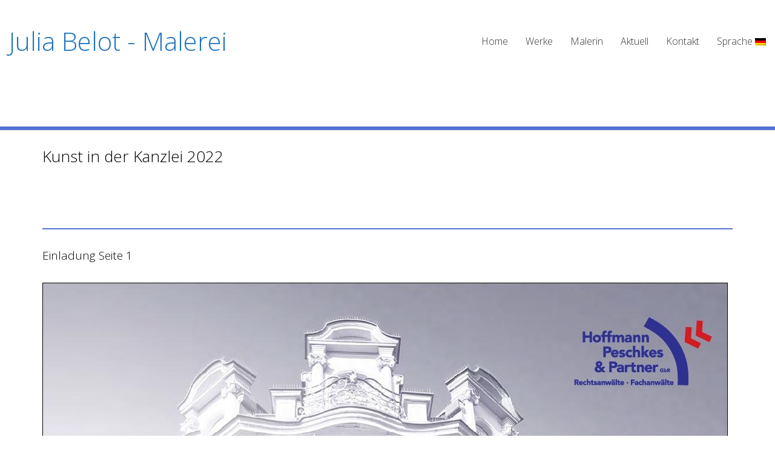

--- FILE ---
content_type: text/html; charset=UTF-8
request_url: https://julia-belot.de/ausstellungen/kunst-in-der-kanzlei-2022/
body_size: 10744
content:
<!DOCTYPE html>

<html class="no-js" lang="de">
<head>
    <meta charset="UTF-8">
    <meta name="viewport" content="width=device-width, initial-scale=1.0">

	<meta name='robots' content='index, follow, max-image-preview:large, max-snippet:-1, max-video-preview:-1' />
	<style>img:is([sizes="auto" i], [sizes^="auto," i]) { contain-intrinsic-size: 3000px 1500px }</style>
	
	<!-- This site is optimized with the Yoast SEO plugin v26.7 - https://yoast.com/wordpress/plugins/seo/ -->
	<title>Kunst in der Kanzlei 2022 - Julia Belot - Malerei</title>
	<link rel="canonical" href="https://julia-belot.de/ausstellungen/kunst-in-der-kanzlei-2022/" />
	<meta property="og:locale" content="de_DE" />
	<meta property="og:type" content="article" />
	<meta property="og:title" content="[:de]Kunst in der Kanzlei 2022[:] - Julia Belot - Malerei" />
	<meta property="og:url" content="https://julia-belot.de/ausstellungen/kunst-in-der-kanzlei-2022/" />
	<meta property="og:site_name" content="Julia Belot - Malerei" />
	<meta property="article:publisher" content="https://www.facebook.com/Julia-Belot-Malerei-814418752031068/?fref=ts" />
	<meta property="article:modified_time" content="2024-03-09T07:29:12+00:00" />
	<meta name="twitter:card" content="summary_large_image" />
	<meta name="twitter:label1" content="Geschätzte Lesezeit" />
	<meta name="twitter:data1" content="1 Minute" />
	<script type="application/ld+json" class="yoast-schema-graph">{"@context":"https://schema.org","@graph":[{"@type":"WebPage","@id":"https://julia-belot.de/ausstellungen/kunst-in-der-kanzlei-2022/","url":"https://julia-belot.de/ausstellungen/kunst-in-der-kanzlei-2022/","name":"[:de]Kunst in der Kanzlei 2022[:] - Julia Belot - Malerei","isPartOf":{"@id":"https://julia-belot.de/ru/#website"},"datePublished":"2022-06-16T16:27:58+00:00","dateModified":"2024-03-09T07:29:12+00:00","breadcrumb":{"@id":"https://julia-belot.de/ausstellungen/kunst-in-der-kanzlei-2022/#breadcrumb"},"inLanguage":"de","potentialAction":[{"@type":"ReadAction","target":["https://julia-belot.de/ausstellungen/kunst-in-der-kanzlei-2022/"]}]},{"@type":"BreadcrumbList","@id":"https://julia-belot.de/ausstellungen/kunst-in-der-kanzlei-2022/#breadcrumb","itemListElement":[{"@type":"ListItem","position":1,"name":"Startseite","item":"https://julia-belot.de/"},{"@type":"ListItem","position":2,"name":"Ausstellungen","item":"https://julia-belot.de/ausstellungen/"},{"@type":"ListItem","position":3,"name":"Kunst in der Kanzlei 2022"}]},{"@type":"WebSite","@id":"https://julia-belot.de/ru/#website","url":"https://julia-belot.de/ru/","name":"Julia Belot - Malerei","description":"","potentialAction":[{"@type":"SearchAction","target":{"@type":"EntryPoint","urlTemplate":"https://julia-belot.de/ru/?s={search_term_string}"},"query-input":{"@type":"PropertyValueSpecification","valueRequired":true,"valueName":"search_term_string"}}],"inLanguage":"de"}]}</script>
	<!-- / Yoast SEO plugin. -->


<link rel="alternate" type="application/rss+xml" title="Julia Belot - Malerei &raquo; Feed" href="https://julia-belot.de/feed/" />
<link rel="alternate" type="application/rss+xml" title="Julia Belot - Malerei &raquo; Kommentar-Feed" href="https://julia-belot.de/comments/feed/" />
<link rel='stylesheet' id='cf7ic_style-css' href='https://julia-belot.de/wp-content/plugins/contact-form-7-image-captcha/css/cf7ic-style.css?ver=3.3.7' media='all' />
<style id='wp-emoji-styles-inline-css'>

	img.wp-smiley, img.emoji {
		display: inline !important;
		border: none !important;
		box-shadow: none !important;
		height: 1em !important;
		width: 1em !important;
		margin: 0 0.07em !important;
		vertical-align: -0.1em !important;
		background: none !important;
		padding: 0 !important;
	}
</style>
<link rel='stylesheet' id='wp-block-library-css' href='https://julia-belot.de/wp-includes/css/dist/block-library/style.min.css?ver=6.8.3' media='all' />
<style id='classic-theme-styles-inline-css'>
/*! This file is auto-generated */
.wp-block-button__link{color:#fff;background-color:#32373c;border-radius:9999px;box-shadow:none;text-decoration:none;padding:calc(.667em + 2px) calc(1.333em + 2px);font-size:1.125em}.wp-block-file__button{background:#32373c;color:#fff;text-decoration:none}
</style>
<style id='global-styles-inline-css'>
:root{--wp--preset--aspect-ratio--square: 1;--wp--preset--aspect-ratio--4-3: 4/3;--wp--preset--aspect-ratio--3-4: 3/4;--wp--preset--aspect-ratio--3-2: 3/2;--wp--preset--aspect-ratio--2-3: 2/3;--wp--preset--aspect-ratio--16-9: 16/9;--wp--preset--aspect-ratio--9-16: 9/16;--wp--preset--color--black: #000000;--wp--preset--color--cyan-bluish-gray: #abb8c3;--wp--preset--color--white: #ffffff;--wp--preset--color--pale-pink: #f78da7;--wp--preset--color--vivid-red: #cf2e2e;--wp--preset--color--luminous-vivid-orange: #ff6900;--wp--preset--color--luminous-vivid-amber: #fcb900;--wp--preset--color--light-green-cyan: #7bdcb5;--wp--preset--color--vivid-green-cyan: #00d084;--wp--preset--color--pale-cyan-blue: #8ed1fc;--wp--preset--color--vivid-cyan-blue: #0693e3;--wp--preset--color--vivid-purple: #9b51e0;--wp--preset--gradient--vivid-cyan-blue-to-vivid-purple: linear-gradient(135deg,rgba(6,147,227,1) 0%,rgb(155,81,224) 100%);--wp--preset--gradient--light-green-cyan-to-vivid-green-cyan: linear-gradient(135deg,rgb(122,220,180) 0%,rgb(0,208,130) 100%);--wp--preset--gradient--luminous-vivid-amber-to-luminous-vivid-orange: linear-gradient(135deg,rgba(252,185,0,1) 0%,rgba(255,105,0,1) 100%);--wp--preset--gradient--luminous-vivid-orange-to-vivid-red: linear-gradient(135deg,rgba(255,105,0,1) 0%,rgb(207,46,46) 100%);--wp--preset--gradient--very-light-gray-to-cyan-bluish-gray: linear-gradient(135deg,rgb(238,238,238) 0%,rgb(169,184,195) 100%);--wp--preset--gradient--cool-to-warm-spectrum: linear-gradient(135deg,rgb(74,234,220) 0%,rgb(151,120,209) 20%,rgb(207,42,186) 40%,rgb(238,44,130) 60%,rgb(251,105,98) 80%,rgb(254,248,76) 100%);--wp--preset--gradient--blush-light-purple: linear-gradient(135deg,rgb(255,206,236) 0%,rgb(152,150,240) 100%);--wp--preset--gradient--blush-bordeaux: linear-gradient(135deg,rgb(254,205,165) 0%,rgb(254,45,45) 50%,rgb(107,0,62) 100%);--wp--preset--gradient--luminous-dusk: linear-gradient(135deg,rgb(255,203,112) 0%,rgb(199,81,192) 50%,rgb(65,88,208) 100%);--wp--preset--gradient--pale-ocean: linear-gradient(135deg,rgb(255,245,203) 0%,rgb(182,227,212) 50%,rgb(51,167,181) 100%);--wp--preset--gradient--electric-grass: linear-gradient(135deg,rgb(202,248,128) 0%,rgb(113,206,126) 100%);--wp--preset--gradient--midnight: linear-gradient(135deg,rgb(2,3,129) 0%,rgb(40,116,252) 100%);--wp--preset--font-size--small: 13px;--wp--preset--font-size--medium: 20px;--wp--preset--font-size--large: 36px;--wp--preset--font-size--x-large: 42px;--wp--preset--spacing--20: 0.44rem;--wp--preset--spacing--30: 0.67rem;--wp--preset--spacing--40: 1rem;--wp--preset--spacing--50: 1.5rem;--wp--preset--spacing--60: 2.25rem;--wp--preset--spacing--70: 3.38rem;--wp--preset--spacing--80: 5.06rem;--wp--preset--shadow--natural: 6px 6px 9px rgba(0, 0, 0, 0.2);--wp--preset--shadow--deep: 12px 12px 50px rgba(0, 0, 0, 0.4);--wp--preset--shadow--sharp: 6px 6px 0px rgba(0, 0, 0, 0.2);--wp--preset--shadow--outlined: 6px 6px 0px -3px rgba(255, 255, 255, 1), 6px 6px rgba(0, 0, 0, 1);--wp--preset--shadow--crisp: 6px 6px 0px rgba(0, 0, 0, 1);}:where(.is-layout-flex){gap: 0.5em;}:where(.is-layout-grid){gap: 0.5em;}body .is-layout-flex{display: flex;}.is-layout-flex{flex-wrap: wrap;align-items: center;}.is-layout-flex > :is(*, div){margin: 0;}body .is-layout-grid{display: grid;}.is-layout-grid > :is(*, div){margin: 0;}:where(.wp-block-columns.is-layout-flex){gap: 2em;}:where(.wp-block-columns.is-layout-grid){gap: 2em;}:where(.wp-block-post-template.is-layout-flex){gap: 1.25em;}:where(.wp-block-post-template.is-layout-grid){gap: 1.25em;}.has-black-color{color: var(--wp--preset--color--black) !important;}.has-cyan-bluish-gray-color{color: var(--wp--preset--color--cyan-bluish-gray) !important;}.has-white-color{color: var(--wp--preset--color--white) !important;}.has-pale-pink-color{color: var(--wp--preset--color--pale-pink) !important;}.has-vivid-red-color{color: var(--wp--preset--color--vivid-red) !important;}.has-luminous-vivid-orange-color{color: var(--wp--preset--color--luminous-vivid-orange) !important;}.has-luminous-vivid-amber-color{color: var(--wp--preset--color--luminous-vivid-amber) !important;}.has-light-green-cyan-color{color: var(--wp--preset--color--light-green-cyan) !important;}.has-vivid-green-cyan-color{color: var(--wp--preset--color--vivid-green-cyan) !important;}.has-pale-cyan-blue-color{color: var(--wp--preset--color--pale-cyan-blue) !important;}.has-vivid-cyan-blue-color{color: var(--wp--preset--color--vivid-cyan-blue) !important;}.has-vivid-purple-color{color: var(--wp--preset--color--vivid-purple) !important;}.has-black-background-color{background-color: var(--wp--preset--color--black) !important;}.has-cyan-bluish-gray-background-color{background-color: var(--wp--preset--color--cyan-bluish-gray) !important;}.has-white-background-color{background-color: var(--wp--preset--color--white) !important;}.has-pale-pink-background-color{background-color: var(--wp--preset--color--pale-pink) !important;}.has-vivid-red-background-color{background-color: var(--wp--preset--color--vivid-red) !important;}.has-luminous-vivid-orange-background-color{background-color: var(--wp--preset--color--luminous-vivid-orange) !important;}.has-luminous-vivid-amber-background-color{background-color: var(--wp--preset--color--luminous-vivid-amber) !important;}.has-light-green-cyan-background-color{background-color: var(--wp--preset--color--light-green-cyan) !important;}.has-vivid-green-cyan-background-color{background-color: var(--wp--preset--color--vivid-green-cyan) !important;}.has-pale-cyan-blue-background-color{background-color: var(--wp--preset--color--pale-cyan-blue) !important;}.has-vivid-cyan-blue-background-color{background-color: var(--wp--preset--color--vivid-cyan-blue) !important;}.has-vivid-purple-background-color{background-color: var(--wp--preset--color--vivid-purple) !important;}.has-black-border-color{border-color: var(--wp--preset--color--black) !important;}.has-cyan-bluish-gray-border-color{border-color: var(--wp--preset--color--cyan-bluish-gray) !important;}.has-white-border-color{border-color: var(--wp--preset--color--white) !important;}.has-pale-pink-border-color{border-color: var(--wp--preset--color--pale-pink) !important;}.has-vivid-red-border-color{border-color: var(--wp--preset--color--vivid-red) !important;}.has-luminous-vivid-orange-border-color{border-color: var(--wp--preset--color--luminous-vivid-orange) !important;}.has-luminous-vivid-amber-border-color{border-color: var(--wp--preset--color--luminous-vivid-amber) !important;}.has-light-green-cyan-border-color{border-color: var(--wp--preset--color--light-green-cyan) !important;}.has-vivid-green-cyan-border-color{border-color: var(--wp--preset--color--vivid-green-cyan) !important;}.has-pale-cyan-blue-border-color{border-color: var(--wp--preset--color--pale-cyan-blue) !important;}.has-vivid-cyan-blue-border-color{border-color: var(--wp--preset--color--vivid-cyan-blue) !important;}.has-vivid-purple-border-color{border-color: var(--wp--preset--color--vivid-purple) !important;}.has-vivid-cyan-blue-to-vivid-purple-gradient-background{background: var(--wp--preset--gradient--vivid-cyan-blue-to-vivid-purple) !important;}.has-light-green-cyan-to-vivid-green-cyan-gradient-background{background: var(--wp--preset--gradient--light-green-cyan-to-vivid-green-cyan) !important;}.has-luminous-vivid-amber-to-luminous-vivid-orange-gradient-background{background: var(--wp--preset--gradient--luminous-vivid-amber-to-luminous-vivid-orange) !important;}.has-luminous-vivid-orange-to-vivid-red-gradient-background{background: var(--wp--preset--gradient--luminous-vivid-orange-to-vivid-red) !important;}.has-very-light-gray-to-cyan-bluish-gray-gradient-background{background: var(--wp--preset--gradient--very-light-gray-to-cyan-bluish-gray) !important;}.has-cool-to-warm-spectrum-gradient-background{background: var(--wp--preset--gradient--cool-to-warm-spectrum) !important;}.has-blush-light-purple-gradient-background{background: var(--wp--preset--gradient--blush-light-purple) !important;}.has-blush-bordeaux-gradient-background{background: var(--wp--preset--gradient--blush-bordeaux) !important;}.has-luminous-dusk-gradient-background{background: var(--wp--preset--gradient--luminous-dusk) !important;}.has-pale-ocean-gradient-background{background: var(--wp--preset--gradient--pale-ocean) !important;}.has-electric-grass-gradient-background{background: var(--wp--preset--gradient--electric-grass) !important;}.has-midnight-gradient-background{background: var(--wp--preset--gradient--midnight) !important;}.has-small-font-size{font-size: var(--wp--preset--font-size--small) !important;}.has-medium-font-size{font-size: var(--wp--preset--font-size--medium) !important;}.has-large-font-size{font-size: var(--wp--preset--font-size--large) !important;}.has-x-large-font-size{font-size: var(--wp--preset--font-size--x-large) !important;}
:where(.wp-block-post-template.is-layout-flex){gap: 1.25em;}:where(.wp-block-post-template.is-layout-grid){gap: 1.25em;}
:where(.wp-block-columns.is-layout-flex){gap: 2em;}:where(.wp-block-columns.is-layout-grid){gap: 2em;}
:root :where(.wp-block-pullquote){font-size: 1.5em;line-height: 1.6;}
</style>
<link rel='stylesheet' id='contact-form-7-css' href='https://julia-belot.de/wp-content/plugins/contact-form-7/includes/css/styles.css?ver=6.1.4' media='all' />
<link rel='stylesheet' id='wp-components-css' href='https://julia-belot.de/wp-includes/css/dist/components/style.min.css?ver=6.8.3' media='all' />
<link rel='stylesheet' id='godaddy-styles-css' href='https://julia-belot.de/wp-content/mu-plugins/vendor/wpex/godaddy-launch/includes/Dependencies/GoDaddy/Styles/build/latest.css?ver=2.0.2' media='all' />
<link rel='stylesheet' id='js_composer_front-css' href='https://julia-belot.de/wp-content/plugins/js_composer/assets/css/js_composer.min.css?ver=8.7.2' media='all' />
<link rel='stylesheet' id='kalium-child-css' href='https://julia-belot.de/wp-content/themes/kalium-child/style.css?ver=6.8.3' media='all' />
<link rel='stylesheet' id='kalium-bootstrap-css-css' href='https://julia-belot.de/wp-content/themes/kalium/assets/css/bootstrap.min.css?ver=3.30.1766060015' media='all' />
<link rel='stylesheet' id='kalium-theme-base-css-css' href='https://julia-belot.de/wp-content/themes/kalium/assets/css/base.min.css?ver=3.30.1766060015' media='all' />
<link rel='stylesheet' id='kalium-theme-style-new-css-css' href='https://julia-belot.de/wp-content/themes/kalium/assets/css/new/style.min.css?ver=3.30.1766060015' media='all' />
<link rel='stylesheet' id='kalium-theme-other-css-css' href='https://julia-belot.de/wp-content/themes/kalium/assets/css/other.min.css?ver=3.30.1766060015' media='all' />
<link rel='stylesheet' id='kalium-css-loaders-css' href='https://julia-belot.de/wp-content/themes/kalium/assets/admin/css/css-loaders.css?ver=3.30.1766060015' media='all' />
<link rel='stylesheet' id='kalium-style-css-css' href='https://julia-belot.de/wp-content/themes/kalium/style.css?ver=3.30.1766060015' media='all' />
<link rel='stylesheet' id='custom-skin-css' href='https://julia-belot.de/wp-content/themes/kalium-child/custom-skin.css?ver=f05d14ac95fde1553bb08bbbc25983c5' media='all' />
<link rel='stylesheet' id='typolab-open-sans-font-16-css' href='https://julia-belot.de/wp-content/uploads/typolab-fonts/open-sans-e14.css?ver=3.30' media='all' />
<!--n2css--><!--n2js-->	<script type="text/javascript">
		var ajaxurl = ajaxurl || 'https://julia-belot.de/wp-admin/admin-ajax.php';
			</script>
	
<style data-font-appearance-settings>@media screen and (max-width: 768px) {
h4, .h4, .section-title h4 {
	font-size: 16px;
}
}


p, .section-title p {
	font-size: 16px;
}
@media screen and (max-width: 768px) {
p, .section-title p {
	font-size: 13px;
}
}
.main-header.menu-type-standard-menu .standard-menu-container div.menu>ul>li>a, .main-header.menu-type-standard-menu .standard-menu-container ul.menu>li>a {
	font-size: 16px;
}
.main-header.menu-type-standard-menu .standard-menu-container div.menu>ul ul li a, .main-header.menu-type-standard-menu .standard-menu-container ul.menu ul li a {
	font-size: 12px;
}
.main-header.menu-type-full-bg-menu .fullscreen-menu nav ul li a {
	font-size: 16px;
}
.main-header.menu-type-full-bg-menu .fullscreen-menu nav div.menu>ul ul li a, .main-header.menu-type-full-bg-menu .fullscreen-menu nav ul.menu ul li a {
	font-size: 12px;
}
.top-menu-container .top-menu ul li a {
	font-size: 16px;
}
.top-menu div.menu>ul>li ul>li>a, .top-menu ul.menu>li ul>li>a {
	font-size: 12px;
}


.sidebar-menu-wrapper .sidebar-menu-container .sidebar-main-menu div.menu>ul>li>a, .sidebar-menu-wrapper .sidebar-menu-container .sidebar-main-menu ul.menu>li>a {
	font-size: 16px;
}
.sidebar-menu-wrapper .sidebar-menu-container .sidebar-main-menu div.menu>ul li ul li:hover>a, .sidebar-menu-wrapper .sidebar-menu-container .sidebar-main-menu ul.menu li ul li>a {
	font-size: 12px;
}






.single-portfolio-holder .title h1, .single-portfolio-holder.portfolio-type-5 .portfolio-description-container .portfolio-description-showinfo h3 {
	font-size: 24px;
}

.portfolio-description-showinfo p, .single-portfolio-holder .details .project-description p, .gallery-item-description .post-formatting p {
	font-size: 16px;
}


.blog-posts .box-holder .post-info h2, .wpb_wrapper .lab-blog-posts .blog-post-entry .blog-post-content-container .blog-post-title {
	font-size: 24px;
}
.single-blog-holder .blog-title h1 {
	font-size: 24px;
}
.blog-post-excerpt p, .post-info p {
	font-size: 16px;
}
.blog-content-holder .post-content {
	font-size: 16px;
}


.copyrights, .site-footer .footer-bottom-content a, .site-footer .footer-bottom-content p {
	font-size: 16px;
}</style>
<style data-custom-selectors>.font-8{font-family:"Open Sans";font-style:normal;font-weight:300}h1, h2, h3, h4, h5, h6{font-family:"Open Sans";font-style:normal;font-weight:300}body, p{font-family:"Open Sans";font-style:normal;font-weight:300}.portfolio-holder .thumb .hover-state .info h3, .portfolio-holder .item-box .info h3, .portfolio-holder .thumb .hover-state .info p, .portfolio-holder .item-box .info h3, .single-portfolio-holder .title h1, .single-portfolio-holder.portfolio-type-5 .portfolio-description-container .portfolio-description-showinfo h3, .single-portfolio-holder .section-title p, .portfolio-description-showinfo p, .single-portfolio-holder .details .project-description p, .gallery-item-description .post-formatting p, .single-portfolio-holder .details .services h3, .single-portfolio-holder .details .services ul li, .single-portfolio-holder .details .link{font-family:"Open Sans";font-style:normal;font-weight:300}.site-footer .footer-widgets .widget h1, .site-footer .footer-widgets .widget h2, .site-footer .footer-widgets .widget h3, .site-footer .footer-widgets .widget .textwidget, .site-footer .footer-widgets .widget p, .copyrights, .site-footer .footer-bottom-content a, .site-footer .footer-bottom-content p{font-family:"Open Sans";font-style:normal;font-weight:300}.top-menu-container .top-menu ul li a, .top-menu div.menu>ul>li ul>li>a, .top-menu ul.menu>li ul>li>a, .top-menu-container .widget h3, .top-menu-container .widget, .top-menu-container .widget p, .top-menu-container .widget div{font-family:"Open Sans";font-style:normal;font-weight:300}</style><script type="text/javascript" src="https://julia-belot.de/wp-includes/js/jquery/jquery.min.js?ver=3.7.1" id="jquery-core-js"></script>
<script type="text/javascript" src="https://julia-belot.de/wp-includes/js/jquery/jquery-migrate.min.js?ver=3.4.1" id="jquery-migrate-js"></script>
<script></script><link rel="https://api.w.org/" href="https://julia-belot.de/wp-json/" /><link rel="alternate" title="JSON" type="application/json" href="https://julia-belot.de/wp-json/wp/v2/pages/14532" /><link rel="EditURI" type="application/rsd+xml" title="RSD" href="https://julia-belot.de/xmlrpc.php?rsd" />
<meta name="generator" content="WordPress 6.8.3" />
<link rel='shortlink' href='https://julia-belot.de/?p=14532' />
<link rel="alternate" title="oEmbed (JSON)" type="application/json+oembed" href="https://julia-belot.de/wp-json/oembed/1.0/embed?url=https%3A%2F%2Fjulia-belot.de%2Fausstellungen%2Fkunst-in-der-kanzlei-2022%2F" />
<link rel="alternate" title="oEmbed (XML)" type="text/xml+oembed" href="https://julia-belot.de/wp-json/oembed/1.0/embed?url=https%3A%2F%2Fjulia-belot.de%2Fausstellungen%2Fkunst-in-der-kanzlei-2022%2F&#038;format=xml" />
<style type="text/css">
.qtranxs_flag_de {background-image: url(https://julia-belot.de/wp-content/plugins/qtranslate-xt/flags/de.png); background-repeat: no-repeat;}
.qtranxs_flag_en {background-image: url(https://julia-belot.de/wp-content/plugins/qtranslate-xt/flags/gb.png); background-repeat: no-repeat;}
.qtranxs_flag_fr {background-image: url(https://julia-belot.de/wp-content/plugins/qtranslate-xt/flags/fr.png); background-repeat: no-repeat;}
.qtranxs_flag_es {background-image: url(https://julia-belot.de/wp-content/plugins/qtranslate-xt/flags/es.png); background-repeat: no-repeat;}
.qtranxs_flag_ru {background-image: url(https://julia-belot.de/wp-content/plugins/qtranslate-xt/flags/ru.png); background-repeat: no-repeat;}
</style>
<link hreflang="de" href="https://julia-belot.de/de/ausstellungen/kunst-in-der-kanzlei-2022/" rel="alternate" />
<link hreflang="en" href="https://julia-belot.de/en/ausstellungen/kunst-in-der-kanzlei-2022/" rel="alternate" />
<link hreflang="fr" href="https://julia-belot.de/fr/ausstellungen/kunst-in-der-kanzlei-2022/" rel="alternate" />
<link hreflang="es" href="https://julia-belot.de/es/ausstellungen/kunst-in-der-kanzlei-2022/" rel="alternate" />
<link hreflang="ru" href="https://julia-belot.de/ru/ausstellungen/kunst-in-der-kanzlei-2022/" rel="alternate" />
<link hreflang="x-default" href="https://julia-belot.de/ausstellungen/kunst-in-der-kanzlei-2022/" rel="alternate" />
<meta name="generator" content="qTranslate-XT 3.7.3" />
<style id="theme-custom-css">.message-form .form-group .placeholder {padding-bottom: 1px;}.hover-style-white{    border:1px solid black;}.nivo-lightbox-overlay.nivo-lightbox-theme-default.nivo-lightbox-effect-fade.nivo-lightbox-open { background: black;}.single-portfolio-holder .gallery.captions-below .caption{background-color: transparent;padding-left:0;padding-right: 0;}.main-header.menu-type-standard-menu .standard-menu-container.dropdown-caret .menu > .menu-item-has-children > a > span::after {display:none;}.portfolio-endless-pagination .loading{display:none;}.single-portfolio-holder .gallery .photo img.sold, .vc_figure-caption img.sold{width: 12px;float: right;padding-top: 5px;}.header-logo{color: #8c8c8c !important;}input[type="text"], input[type="number"], input[type="email"], input[type="password"], input[type="url"], input[type="tel"], textarea, input[type="checkbox"], input[type="radio"]{border: 1px solid #8c8c8c;}@media screen and (max-width: 768px){.header-logo {    font-size: 24px;}.sticky-wrapper{display:none;}}@media screen and (min-width: 768px){.header-logo {    font-size: 24px;}}@media screen and (min-width: 992px){.header-logo {    font-size: 42px;}.gallery-column-env{padding-top:48px;}.vc-container {    padding-top: 72px;}.page-heading--title-section {    padding-top: 52px;}.page-container{  margin-top: 33px;}.wpb_wrapper .section-title>h2{ margin-top: 0px;}.portfolio-type-7{padding-top: 17px;}.portfolio-loop-layout-type-2{padding-top: 30px;}}@media screen and (min-width: 1200px){.header-logo {    font-size: 42px;}.gallery-column-env{padding-top:48px;}.vc-container {    padding-top: 72px;}.page-heading--title-section {    padding-top: 52px;}.page-container{  margin-top: 33px;}.wpb_wrapper .section-title>h2{ margin-top: 0px;}.portfolio-type-7{padding-top: 17px;}.portfolio-loop-layout-type-2{padding-top: 30px;}}</style><meta name="theme-color" content="rgba(255,255,255,0.93)"><script>var mobile_menu_breakpoint = 1200;</script><style data-appended-custom-css="true">@media screen and (min-width:1201px) { .mobile-menu-wrapper,.mobile-menu-overlay,.header-block__item--mobile-menu-toggle {display: none;} }</style><style data-appended-custom-css="true">@media screen and (max-width:1200px) { .header-block__item--standard-menu-container {display: none;} }</style><meta name="generator" content="Powered by WPBakery Page Builder - drag and drop page builder for WordPress."/>
<link rel="icon" href="https://julia-belot.de/wp-content/uploads/2020/04/cropped-favicon-96x96-1-32x32.png" sizes="32x32" />
<link rel="icon" href="https://julia-belot.de/wp-content/uploads/2020/04/cropped-favicon-96x96-1-192x192.png" sizes="192x192" />
<link rel="apple-touch-icon" href="https://julia-belot.de/wp-content/uploads/2020/04/cropped-favicon-96x96-1-180x180.png" />
<meta name="msapplication-TileImage" content="https://julia-belot.de/wp-content/uploads/2020/04/cropped-favicon-96x96-1-270x270.png" />
		<style id="wp-custom-css">
			.home .vc-container{
	padding-top:0;
	
}

.site-footer .social-networks.rounded li a {
   color:black;
}

.header-block{
	border-bottom: none !important;
}

.single-portfolio-holder .title h1{
	margin-top:46px;
}
a.infobox{
	padding-left: 10px;
	padding-right: 10px;
	float: right;
	color: black !important;
	border: 1px solid;

}
		</style>
		<style type="text/css" data-type="vc_shortcodes-default-css">.vc_do_icon{margin-bottom:35px;}</style><noscript><style> .wpb_animate_when_almost_visible { opacity: 1; }</style></noscript></head>
<body class="wp-singular page-template-default page page-id-14532 page-child parent-pageid-5174 wp-theme-kalium wp-child-theme-kalium-child wpb-js-composer js-comp-ver-8.7.2 vc_responsive">

<div class="mobile-menu-wrapper mobile-menu-slide">

    <div class="mobile-menu-container">

		<ul id="menu-main-menu" class="menu"><li id="menu-item-4178" class="menu-item menu-item-type-post_type menu-item-object-page menu-item-home menu-item-4178"><a href="https://julia-belot.de/">Home</a></li>
<li id="menu-item-5024" class="menu-item menu-item-type-taxonomy menu-item-object-portfolio_category menu-item-5024"><a href="https://julia-belot.de/werk-uebersicht/uebersicht/">Werke</a></li>
<li id="menu-item-4127" class="menu-item menu-item-type-post_type menu-item-object-page menu-item-4127"><a href="https://julia-belot.de/malerin/">Malerin</a></li>
<li id="menu-item-5663" class="menu-item menu-item-type-post_type menu-item-object-page current-page-ancestor menu-item-has-children menu-item-5663"><a href="https://julia-belot.de/ausstellungen/">Aktuell</a>
<ul class="sub-menu">
	<li id="menu-item-5629" class="menu-item menu-item-type-post_type menu-item-object-page current-page-ancestor menu-item-5629"><a href="https://julia-belot.de/ausstellungen/">Ausstellungen</a></li>
	<li id="menu-item-8751" class="menu-item menu-item-type-post_type menu-item-object-page menu-item-8751"><a href="https://julia-belot.de/videoclips/">Videoclips</a></li>
	<li id="menu-item-9364" class="menu-item menu-item-type-post_type menu-item-object-page menu-item-9364"><a href="https://julia-belot.de/publikationen/">Publikationen</a></li>
	<li id="menu-item-5345" class="menu-item menu-item-type-post_type menu-item-object-page menu-item-5345"><a href="https://julia-belot.de/seminare/">Seminare</a></li>
</ul>
</li>
<li id="menu-item-5130" class="menu-item menu-item-type-post_type menu-item-object-page menu-item-has-children menu-item-5130"><a href="https://julia-belot.de/kontakt/">Kontakt</a>
<ul class="sub-menu">
	<li id="menu-item-6616" class="menu-item menu-item-type-post_type menu-item-object-page menu-item-6616"><a href="https://julia-belot.de/kontakt/">Kontakt</a></li>
	<li id="menu-item-9761" class="menu-item menu-item-type-post_type menu-item-object-page menu-item-9761"><a href="https://julia-belot.de/kontakt/newsletter-anmeldung-2/">Newsletter</a></li>
	<li id="menu-item-5873" class="menu-item menu-item-type-post_type menu-item-object-page menu-item-5873"><a href="https://julia-belot.de/impressum/">Impressum</a></li>
	<li id="menu-item-11395" class="menu-item menu-item-type-post_type menu-item-object-page menu-item-privacy-policy menu-item-11395"><a rel="privacy-policy" href="https://julia-belot.de/datenschutz-nach-eu-dsgvo/">Datenschutz</a></li>
</ul>
</li>
<li id="menu-item-5189" class="qtranxs-lang-menu qtranxs-lang-menu-de menu-item menu-item-type-custom menu-item-object-custom menu-item-has-children menu-item-5189"><a href="#" title="Deutsch">Sprache&nbsp;<img src="https://julia-belot.de/wp-content/plugins/qtranslate-xt/flags/de.png" alt="Deutsch" /></a>
<ul class="sub-menu">
	<li id="menu-item-11396" class="qtranxs-lang-menu-item qtranxs-lang-menu-item-de menu-item menu-item-type-custom menu-item-object-custom menu-item-11396"><a href="https://julia-belot.de/de/ausstellungen/kunst-in-der-kanzlei-2022/" title="Deutsch"><img src="https://julia-belot.de/wp-content/plugins/qtranslate-xt/flags/de.png" alt="Deutsch" />&nbsp;Deutsch</a></li>
	<li id="menu-item-11397" class="qtranxs-lang-menu-item qtranxs-lang-menu-item-en menu-item menu-item-type-custom menu-item-object-custom menu-item-11397"><a href="https://julia-belot.de/en/ausstellungen/kunst-in-der-kanzlei-2022/" title="English"><img src="https://julia-belot.de/wp-content/plugins/qtranslate-xt/flags/gb.png" alt="English" />&nbsp;English</a></li>
	<li id="menu-item-11398" class="qtranxs-lang-menu-item qtranxs-lang-menu-item-fr menu-item menu-item-type-custom menu-item-object-custom menu-item-11398"><a href="https://julia-belot.de/fr/ausstellungen/kunst-in-der-kanzlei-2022/" title="Français"><img src="https://julia-belot.de/wp-content/plugins/qtranslate-xt/flags/fr.png" alt="Français" />&nbsp;Français</a></li>
	<li id="menu-item-11399" class="qtranxs-lang-menu-item qtranxs-lang-menu-item-es menu-item menu-item-type-custom menu-item-object-custom menu-item-11399"><a href="https://julia-belot.de/es/ausstellungen/kunst-in-der-kanzlei-2022/" title="Español"><img src="https://julia-belot.de/wp-content/plugins/qtranslate-xt/flags/es.png" alt="Español" />&nbsp;Español</a></li>
	<li id="menu-item-11400" class="qtranxs-lang-menu-item qtranxs-lang-menu-item-ru menu-item menu-item-type-custom menu-item-object-custom menu-item-11400"><a href="https://julia-belot.de/ru/ausstellungen/kunst-in-der-kanzlei-2022/" title="Русский"><img src="https://julia-belot.de/wp-content/plugins/qtranslate-xt/flags/ru.png" alt="Русский" />&nbsp;Русский</a></li>
</ul>
</li>
</ul>
		
		
		
    </div>

</div>

<div class="mobile-menu-overlay"></div><div class="sidebar-menu-wrapper menu-type-standard-menu sidebar-alignment-right dropdown-caret menu-skin-light">
	<div class="sidebar-menu-container">
		
		<a class="sidebar-menu-close" aria-label="Close" role="button" href="#"></a>
		
				<div class="sidebar-main-menu">
			<nav class="nav-container-main-menu"><ul id="menu-main-menu-1" class="menu"><li class="menu-item menu-item-type-post_type menu-item-object-page menu-item-home menu-item-4178"><a href="https://julia-belot.de/"><span>Home</span></a></li>
<li class="menu-item menu-item-type-taxonomy menu-item-object-portfolio_category menu-item-5024"><a href="https://julia-belot.de/werk-uebersicht/uebersicht/"><span>Werke</span></a></li>
<li class="menu-item menu-item-type-post_type menu-item-object-page menu-item-4127"><a href="https://julia-belot.de/malerin/"><span>Malerin</span></a></li>
<li class="menu-item menu-item-type-post_type menu-item-object-page current-page-ancestor menu-item-has-children menu-item-5663"><a href="https://julia-belot.de/ausstellungen/"><span>Aktuell</span></a>
<ul class="sub-menu">
	<li class="menu-item menu-item-type-post_type menu-item-object-page current-page-ancestor menu-item-5629"><a href="https://julia-belot.de/ausstellungen/"><span>Ausstellungen</span></a></li>
	<li class="menu-item menu-item-type-post_type menu-item-object-page menu-item-8751"><a href="https://julia-belot.de/videoclips/"><span>Videoclips</span></a></li>
	<li class="menu-item menu-item-type-post_type menu-item-object-page menu-item-9364"><a href="https://julia-belot.de/publikationen/"><span>Publikationen</span></a></li>
	<li class="menu-item menu-item-type-post_type menu-item-object-page menu-item-5345"><a href="https://julia-belot.de/seminare/"><span>Seminare</span></a></li>
</ul>
</li>
<li class="menu-item menu-item-type-post_type menu-item-object-page menu-item-has-children menu-item-5130"><a href="https://julia-belot.de/kontakt/"><span>Kontakt</span></a>
<ul class="sub-menu">
	<li class="menu-item menu-item-type-post_type menu-item-object-page menu-item-6616"><a href="https://julia-belot.de/kontakt/"><span>Kontakt</span></a></li>
	<li class="menu-item menu-item-type-post_type menu-item-object-page menu-item-9761"><a href="https://julia-belot.de/kontakt/newsletter-anmeldung-2/"><span>Newsletter</span></a></li>
	<li class="menu-item menu-item-type-post_type menu-item-object-page menu-item-5873"><a href="https://julia-belot.de/impressum/"><span>Impressum</span></a></li>
	<li class="menu-item menu-item-type-post_type menu-item-object-page menu-item-privacy-policy menu-item-11395"><a rel="privacy-policy" href="https://julia-belot.de/datenschutz-nach-eu-dsgvo/"><span>Datenschutz</span></a></li>
</ul>
</li>
<li class="qtranxs-lang-menu qtranxs-lang-menu-de menu-item menu-item-type-custom menu-item-object-custom menu-item-has-children menu-item-5189"><a href="#" title="Deutsch"><span>Sprache&nbsp;<img src="https://julia-belot.de/wp-content/plugins/qtranslate-xt/flags/de.png" alt="Deutsch" /></span></a>
<ul class="sub-menu">
	<li class="qtranxs-lang-menu-item qtranxs-lang-menu-item-de menu-item menu-item-type-custom menu-item-object-custom menu-item-11396"><a href="https://julia-belot.de/de/ausstellungen/kunst-in-der-kanzlei-2022/" title="Deutsch"><span><img src="https://julia-belot.de/wp-content/plugins/qtranslate-xt/flags/de.png" alt="Deutsch" />&nbsp;Deutsch</span></a></li>
	<li class="qtranxs-lang-menu-item qtranxs-lang-menu-item-en menu-item menu-item-type-custom menu-item-object-custom menu-item-11397"><a href="https://julia-belot.de/en/ausstellungen/kunst-in-der-kanzlei-2022/" title="English"><span><img src="https://julia-belot.de/wp-content/plugins/qtranslate-xt/flags/gb.png" alt="English" />&nbsp;English</span></a></li>
	<li class="qtranxs-lang-menu-item qtranxs-lang-menu-item-fr menu-item menu-item-type-custom menu-item-object-custom menu-item-11398"><a href="https://julia-belot.de/fr/ausstellungen/kunst-in-der-kanzlei-2022/" title="Français"><span><img src="https://julia-belot.de/wp-content/plugins/qtranslate-xt/flags/fr.png" alt="Français" />&nbsp;Français</span></a></li>
	<li class="qtranxs-lang-menu-item qtranxs-lang-menu-item-es menu-item menu-item-type-custom menu-item-object-custom menu-item-11399"><a href="https://julia-belot.de/es/ausstellungen/kunst-in-der-kanzlei-2022/" title="Español"><span><img src="https://julia-belot.de/wp-content/plugins/qtranslate-xt/flags/es.png" alt="Español" />&nbsp;Español</span></a></li>
	<li class="qtranxs-lang-menu-item qtranxs-lang-menu-item-ru menu-item menu-item-type-custom menu-item-object-custom menu-item-11400"><a href="https://julia-belot.de/ru/ausstellungen/kunst-in-der-kanzlei-2022/" title="Русский"><span><img src="https://julia-belot.de/wp-content/plugins/qtranslate-xt/flags/ru.png" alt="Русский" />&nbsp;Русский</span></a></li>
</ul>
</li>
</ul></nav>		</div>
				
				<div class="sidebar-menu-widgets blog-sidebar">
			<div id="search-3" class="widget widget_search"><div class="widget_search widget">
    <form role="search" method="get" class="search-form search-bar" action="https://julia-belot.de">
        <label>
            <span class="screen-reader-text">Suche nach:</span>
            <input type="search" class="form-control search-field" placeholder="Seite durchsuchen..." value="" name="s" title="Suche nach:"/>
        </label>
        <input type="submit" class="search-submit go-button" value="Los"/>
    </form>
</div>
</div>		</div>
				
	</div>
</div>

<div class="sidebar-menu-disabler"></div>
<div class="wrapper" id="main-wrapper">

	<style data-appended-custom-css="true">.header-block {border-bottom: 1px solid transparent}</style><style data-appended-custom-css="true">.header-block {box-shadow: 0px 0px 0px transparent}</style><style data-appended-custom-css="true">.header-block, .site-header--static-header-type {padding-top: 40px;}</style><style data-appended-custom-css="true">@media screen and (max-width: 992px) { .header-block, .site-header--static-header-type {padding-top: 20px;} }</style><style data-appended-custom-css="true">@media screen and (max-width: 768px) { .header-block, .site-header--static-header-type {padding-top: 13.333333333333px;} }</style><style data-appended-custom-css="true">.header-block, .site-header--static-header-type {padding-bottom: 40px;}</style><style data-appended-custom-css="true">@media screen and (max-width: 992px) { .header-block, .site-header--static-header-type {padding-bottom: 20px;} }</style><style data-appended-custom-css="true">@media screen and (max-width: 768px) { .header-block, .site-header--static-header-type {padding-bottom: 13.333333333333px;} }</style>    <header class="site-header main-header menu-type-standard-menu is-sticky">

		<div class="header-block">

	
	<div class="header-block__row-container container">

		<div class="header-block__row header-block__row--main">
			        <div class="header-block__column header-block__logo header-block--auto-grow">
			    <a href="https://julia-belot.de" class="header-logo logo-text menu-skin-main">
		            <span class="logo-text">Julia Belot - Malerei</span>
		    </a>
        </div>
		        <div class="header-block__column header-block--content-right header-block--align-right">

            <div class="header-block__items-row">
				<div class="header-block__item header-block__item--type-menu-main-menu header-block__item--standard-menu-container"><div class="standard-menu-container dropdown-caret menu-skin-dark"><nav class="nav-container-main-menu"><ul id="menu-main-menu-2" class="menu"><li class="menu-item menu-item-type-post_type menu-item-object-page menu-item-home menu-item-4178"><a href="https://julia-belot.de/"><span>Home</span></a></li>
<li class="menu-item menu-item-type-taxonomy menu-item-object-portfolio_category menu-item-5024"><a href="https://julia-belot.de/werk-uebersicht/uebersicht/"><span>Werke</span></a></li>
<li class="menu-item menu-item-type-post_type menu-item-object-page menu-item-4127"><a href="https://julia-belot.de/malerin/"><span>Malerin</span></a></li>
<li class="menu-item menu-item-type-post_type menu-item-object-page current-page-ancestor menu-item-has-children menu-item-5663"><a href="https://julia-belot.de/ausstellungen/"><span>Aktuell</span></a>
<ul class="sub-menu">
	<li class="menu-item menu-item-type-post_type menu-item-object-page current-page-ancestor menu-item-5629"><a href="https://julia-belot.de/ausstellungen/"><span>Ausstellungen</span></a></li>
	<li class="menu-item menu-item-type-post_type menu-item-object-page menu-item-8751"><a href="https://julia-belot.de/videoclips/"><span>Videoclips</span></a></li>
	<li class="menu-item menu-item-type-post_type menu-item-object-page menu-item-9364"><a href="https://julia-belot.de/publikationen/"><span>Publikationen</span></a></li>
	<li class="menu-item menu-item-type-post_type menu-item-object-page menu-item-5345"><a href="https://julia-belot.de/seminare/"><span>Seminare</span></a></li>
</ul>
</li>
<li class="menu-item menu-item-type-post_type menu-item-object-page menu-item-has-children menu-item-5130"><a href="https://julia-belot.de/kontakt/"><span>Kontakt</span></a>
<ul class="sub-menu">
	<li class="menu-item menu-item-type-post_type menu-item-object-page menu-item-6616"><a href="https://julia-belot.de/kontakt/"><span>Kontakt</span></a></li>
	<li class="menu-item menu-item-type-post_type menu-item-object-page menu-item-9761"><a href="https://julia-belot.de/kontakt/newsletter-anmeldung-2/"><span>Newsletter</span></a></li>
	<li class="menu-item menu-item-type-post_type menu-item-object-page menu-item-5873"><a href="https://julia-belot.de/impressum/"><span>Impressum</span></a></li>
	<li class="menu-item menu-item-type-post_type menu-item-object-page menu-item-privacy-policy menu-item-11395"><a rel="privacy-policy" href="https://julia-belot.de/datenschutz-nach-eu-dsgvo/"><span>Datenschutz</span></a></li>
</ul>
</li>
<li class="qtranxs-lang-menu qtranxs-lang-menu-de menu-item menu-item-type-custom menu-item-object-custom menu-item-has-children menu-item-5189"><a href="#" title="Deutsch"><span>Sprache&nbsp;<img src="https://julia-belot.de/wp-content/plugins/qtranslate-xt/flags/de.png" alt="Deutsch" /></span></a>
<ul class="sub-menu">
	<li class="qtranxs-lang-menu-item qtranxs-lang-menu-item-de menu-item menu-item-type-custom menu-item-object-custom menu-item-11396"><a href="https://julia-belot.de/de/ausstellungen/kunst-in-der-kanzlei-2022/" title="Deutsch"><span><img src="https://julia-belot.de/wp-content/plugins/qtranslate-xt/flags/de.png" alt="Deutsch" />&nbsp;Deutsch</span></a></li>
	<li class="qtranxs-lang-menu-item qtranxs-lang-menu-item-en menu-item menu-item-type-custom menu-item-object-custom menu-item-11397"><a href="https://julia-belot.de/en/ausstellungen/kunst-in-der-kanzlei-2022/" title="English"><span><img src="https://julia-belot.de/wp-content/plugins/qtranslate-xt/flags/gb.png" alt="English" />&nbsp;English</span></a></li>
	<li class="qtranxs-lang-menu-item qtranxs-lang-menu-item-fr menu-item menu-item-type-custom menu-item-object-custom menu-item-11398"><a href="https://julia-belot.de/fr/ausstellungen/kunst-in-der-kanzlei-2022/" title="Français"><span><img src="https://julia-belot.de/wp-content/plugins/qtranslate-xt/flags/fr.png" alt="Français" />&nbsp;Français</span></a></li>
	<li class="qtranxs-lang-menu-item qtranxs-lang-menu-item-es menu-item menu-item-type-custom menu-item-object-custom menu-item-11399"><a href="https://julia-belot.de/es/ausstellungen/kunst-in-der-kanzlei-2022/" title="Español"><span><img src="https://julia-belot.de/wp-content/plugins/qtranslate-xt/flags/es.png" alt="Español" />&nbsp;Español</span></a></li>
	<li class="qtranxs-lang-menu-item qtranxs-lang-menu-item-ru menu-item menu-item-type-custom menu-item-object-custom menu-item-11400"><a href="https://julia-belot.de/ru/ausstellungen/kunst-in-der-kanzlei-2022/" title="Русский"><span><img src="https://julia-belot.de/wp-content/plugins/qtranslate-xt/flags/ru.png" alt="Русский" />&nbsp;Русский</span></a></li>
</ul>
</li>
</ul></nav></div></div><div class="header-block__item header-block__item--type-menu-main-menu header-block__item--mobile-menu-toggle"><a href="#" class="toggle-bars menu-skin-dark" aria-label="Toggle navigation" role="button" data-action="mobile-menu">            <span class="toggle-bars__column toggle-bars__column--left toggle-bars__column--padding-right">
                <span class="toggle-bars__text toggle-bars__text--show"></span>
                <span class="toggle-bars__text toggle-bars__text--hide"></span>
            </span>
			        <span class="toggle-bars__column">
            <span class="toggle-bars__bar-lines">
                <span class="toggle-bars__bar-line toggle-bars__bar-line--top"></span>
                <span class="toggle-bars__bar-line toggle-bars__bar-line--middle"></span>
                <span class="toggle-bars__bar-line toggle-bars__bar-line--bottom"></span>
            </span>
        </span>
		</a></div>            </div>

        </div>
				</div>

	</div>

	
</div>

    </header>

    <div class="vc-container">
		<div class="wpb-content-wrapper"><div class="vc-row-container vc-row-container--stretch-content-no-spaces"><div data-vc-full-width="true" data-vc-full-width-temp="true" data-vc-full-width-init="false" data-vc-stretch-content="true" class="vc_row wpb_row vc_row-fluid vc_row-no-padding"><div class="wpb_column vc_column_container vc_col-sm-12"><div class="vc_column-inner"><div class="wpb_wrapper"><div class="vc_separator wpb_content_element vc_separator_align_center vc_sep_width_100 vc_sep_border_width_6 vc_sep_pos_align_center vc_separator_no_text vc_sep_color_blue wpb_content_element  wpb_content_element" ><span class="vc_sep_holder vc_sep_holder_l"><span class="vc_sep_line"></span></span><span class="vc_sep_holder vc_sep_holder_r"><span class="vc_sep_line"></span></span>
</div></div></div></div></div><div class="vc_row-full-width vc_clearfix"></div></div><div class="vc-row-container container"><div class="vc_row wpb_row vc_row-fluid"><div class="wpb_column vc_column_container vc_col-sm-12"><div class="vc_column-inner"><div class="wpb_wrapper"><div class="section-title ">
    <H1>Kunst in der Kanzlei 2022</H1>
</div><div class="vc_empty_space"   style="height: 64px"><span class="vc_empty_space_inner"></span></div></div></div></div></div></div><div class="vc-row-container container"><div class="vc_row wpb_row vc_row-fluid"><div class="wpb_column vc_column_container vc_col-sm-12"><div class="vc_column-inner"><div class="wpb_wrapper"><div class="vc_separator wpb_content_element vc_separator_align_center vc_sep_width_100 vc_sep_border_width_2 vc_sep_pos_align_center vc_separator_no_text vc_sep_color_blue wpb_content_element  wpb_content_element" ><span class="vc_sep_holder vc_sep_holder_l"><span class="vc_sep_line"></span></span><span class="vc_sep_holder vc_sep_holder_r"><span class="vc_sep_line"></span></span>
</div></div></div></div></div></div><div class="vc-row-container container"><div class="vc_row wpb_row vc_row-fluid"><div class="wpb_column vc_column_container vc_col-sm-12"><div class="vc_column-inner"><div class="wpb_wrapper">
	<div class="wpb_text_column wpb_content_element post-formatting " >
		<div class="wpb_wrapper">
			<h4>Einladung Seite 1</h4>

		</div>
	</div>
</div></div></div></div></div><div class="vc-row-container container"><div class="vc_row wpb_row vc_row-fluid"><div class="wpb_column vc_column_container vc_col-sm-12"><div class="vc_column-inner"><div class="wpb_wrapper">
	<div data-lightbox-container="1"   class="wpb_single_image wpb_content_element vc_align_left wpb_content_element">
		
		<figure class="wpb_wrapper vc_figure">
			<div class="vc_single_image-wrapper   vc_box_border_grey"><img fetchpriority="high" decoding="async" width="1132" height="1200" src="https://julia-belot.de/wp-content/uploads/2022/06/HPP-Einladung-VS.jpg" class="vc_single_image-img attachment-full" alt="" title="HPP-Einladung-VS" srcset="https://julia-belot.de/wp-content/uploads/2022/06/HPP-Einladung-VS.jpg 1132w, https://julia-belot.de/wp-content/uploads/2022/06/HPP-Einladung-VS-283x300.jpg 283w, https://julia-belot.de/wp-content/uploads/2022/06/HPP-Einladung-VS-966x1024.jpg 966w, https://julia-belot.de/wp-content/uploads/2022/06/HPP-Einladung-VS-768x814.jpg 768w, https://julia-belot.de/wp-content/uploads/2022/06/HPP-Einladung-VS-1116x1183.jpg 1116w, https://julia-belot.de/wp-content/uploads/2022/06/HPP-Einladung-VS-806x854.jpg 806w, https://julia-belot.de/wp-content/uploads/2022/06/HPP-Einladung-VS-558x592.jpg 558w, https://julia-belot.de/wp-content/uploads/2022/06/HPP-Einladung-VS-655x694.jpg 655w" sizes="(max-width: 1132px) 100vw, 1132px" /></div>
		</figure>
	</div>
<div class="vc_empty_space"   style="height: 64px"><span class="vc_empty_space_inner"></span></div></div></div></div></div></div><div class="vc-row-container container"><div class="vc_row wpb_row vc_row-fluid"><div class="wpb_column vc_column_container vc_col-sm-12"><div class="vc_column-inner"><div class="wpb_wrapper"><div class="vc_separator wpb_content_element vc_separator_align_center vc_sep_width_100 vc_sep_border_width_2 vc_sep_pos_align_center vc_separator_no_text vc_sep_color_blue wpb_content_element  wpb_content_element" ><span class="vc_sep_holder vc_sep_holder_l"><span class="vc_sep_line"></span></span><span class="vc_sep_holder vc_sep_holder_r"><span class="vc_sep_line"></span></span>
</div></div></div></div></div></div><div class="vc-row-container container"><div class="vc_row wpb_row vc_row-fluid"><div class="wpb_column vc_column_container vc_col-sm-12"><div class="vc_column-inner"><div class="wpb_wrapper">
	<div class="wpb_text_column wpb_content_element post-formatting " >
		<div class="wpb_wrapper">
			<h4>Einladung Seite 2</h4>

		</div>
	</div>
</div></div></div></div></div><div class="vc-row-container container"><div class="vc_row wpb_row vc_row-fluid"><div class="wpb_column vc_column_container vc_col-sm-12"><div class="vc_column-inner"><div class="wpb_wrapper">
	<div data-lightbox-container="2"   class="wpb_single_image wpb_content_element vc_align_left wpb_content_element">
		
		<figure class="wpb_wrapper vc_figure">
			<div class="vc_single_image-wrapper   vc_box_border_grey"><img decoding="async" width="1132" height="1200" src="https://julia-belot.de/wp-content/uploads/2022/06/HPP-Einladung-RS.jpg" class="vc_single_image-img attachment-full" alt="" title="HPP-Einladung-RS" srcset="https://julia-belot.de/wp-content/uploads/2022/06/HPP-Einladung-RS.jpg 1132w, https://julia-belot.de/wp-content/uploads/2022/06/HPP-Einladung-RS-283x300.jpg 283w, https://julia-belot.de/wp-content/uploads/2022/06/HPP-Einladung-RS-966x1024.jpg 966w, https://julia-belot.de/wp-content/uploads/2022/06/HPP-Einladung-RS-768x814.jpg 768w, https://julia-belot.de/wp-content/uploads/2022/06/HPP-Einladung-RS-1116x1183.jpg 1116w, https://julia-belot.de/wp-content/uploads/2022/06/HPP-Einladung-RS-806x854.jpg 806w, https://julia-belot.de/wp-content/uploads/2022/06/HPP-Einladung-RS-558x592.jpg 558w, https://julia-belot.de/wp-content/uploads/2022/06/HPP-Einladung-RS-655x694.jpg 655w" sizes="(max-width: 1132px) 100vw, 1132px" /></div>
		</figure>
	</div>
</div></div></div></div></div><div class="vc-row-container container"><div class="vc_row wpb_row vc_row-fluid"><div class="wpb_column vc_column_container vc_col-sm-12"><div class="vc_column-inner"><div class="wpb_wrapper"><div class="vc_empty_space"   style="height: 64px"><span class="vc_empty_space_inner"></span></div><div class="vc_icon_element vc_icon_element-outer vc_do_icon vc_icon_element-align-right"><div class="vc_icon_element-inner vc_icon_element-color-custom vc_icon_element-size-md vc_icon_element-style- vc_icon_element-background-color-grey" ><span class="vc_icon_element-icon fas fa-arrow-alt-circle-left" style="color:#1e73be !important"></span><a class="vc_icon_element-link" href="https://www.julia-belot.de/ausstellungen/"  title="Zurück zur Seite - Ausstellungen" target="_self"></a></div></div></div></div></div></div></div><div class="vc-row-container vc-row-container--stretch-content-no-spaces"><div data-vc-full-width="true" data-vc-full-width-temp="true" data-vc-full-width-init="false" data-vc-stretch-content="true" class="vc_row wpb_row vc_row-fluid vc_row-no-padding"><div class="wpb_column vc_column_container vc_col-sm-12"><div class="vc_column-inner"><div class="wpb_wrapper"><div class="vc_separator wpb_content_element vc_separator_align_center vc_sep_width_100 vc_sep_border_width_6 vc_sep_pos_align_center vc_separator_no_text vc_sep_color_blue wpb_content_element  wpb_content_element" ><span class="vc_sep_holder vc_sep_holder_l"><span class="vc_sep_line"></span></span><span class="vc_sep_holder vc_sep_holder_r"><span class="vc_sep_line"></span></span>
</div></div></div></div></div><div class="vc_row-full-width vc_clearfix"></div></div>
</div>    </div>
</div><!-- .wrapper -->
<footer id="footer" role="contentinfo" class="site-footer main-footer footer-bottom-vertical">

	<div class="container">
	
	<div class="footer-widgets">
		
			
		<div class="footer--widgets widget-area widgets--columned-layout widgets--columns-1" role="complementary">
			
						
		</div>
	
	</div>
	
	<hr>
	
</div>
	
        <div class="footer-bottom">

            <div class="container">

                <div class="footer-bottom-content">

					
                        <div class="footer-content-right">
				<a href="https://www.facebook.com/Julia-Belot-Malerei-814418752031068/?fref=ts">
				<img src="/wp-content/themes/kalium-child/f.gif" alt="Facebook" />
				</a>
				<a href="https://www.instagram.com/juliabelot/">
				<img src="/wp-content/themes/kalium-child/i.gif" alt="Instagram" />
				</a>
				<a href="/kontakt/">
				<img src="/wp-content/themes/kalium-child/e.gif" alt="Email" />
				</a>


                        </div>

					
					
                        <div class="footer-content-left">

                            <div class="copyrights site-info">
                                <p><a href="/impressum/">Impressum</a>       
<a href="/datenschutz-nach-eu-dsgvo/">Datenschutz</a> <br />
© Copyright 2024 by Julia Belot  
</p>
                            </div>

                        </div>

					                </div>

            </div>

        </div>

	
</footer><script type="speculationrules">
{"prefetch":[{"source":"document","where":{"and":[{"href_matches":"\/*"},{"not":{"href_matches":["\/wp-*.php","\/wp-admin\/*","\/wp-content\/uploads\/*","\/wp-content\/*","\/wp-content\/plugins\/*","\/wp-content\/themes\/kalium-child\/*","\/wp-content\/themes\/kalium\/*","\/*\\?(.+)"]}},{"not":{"selector_matches":"a[rel~=\"nofollow\"]"}},{"not":{"selector_matches":".no-prefetch, .no-prefetch a"}}]},"eagerness":"conservative"}]}
</script>
<script type="application/ld+json">{"@context":"https:\/\/schema.org\/","@type":"Organization","name":"Julia Belot - Malerei","url":"https:\/\/julia-belot.de"}</script>	<a href="#top" class="go-to-top position-bottom-right rounded" data-type="footer"
		data-val="footer">
		<i class="flaticon-bottom4"></i>
	</a>
	<script type="text/html" id="wpb-modifications"> window.wpbCustomElement = 1; </script><link rel='stylesheet' id='vc_font_awesome_5_shims-css' href='https://julia-belot.de/wp-content/plugins/js_composer/assets/lib/vendor/dist/@fortawesome/fontawesome-free/css/v4-shims.min.css?ver=8.7.2' media='all' />
<link rel='stylesheet' id='vc_font_awesome_6-css' href='https://julia-belot.de/wp-content/plugins/js_composer/assets/lib/vendor/dist/@fortawesome/fontawesome-free/css/all.min.css?ver=8.7.2' media='all' />
<link rel='stylesheet' id='kalium-light-gallery-css-css' href='https://julia-belot.de/wp-content/themes/kalium/assets/vendors/light-gallery/css/lightgallery.min.css?ver=3.30.1766060015' media='all' />
<link rel='stylesheet' id='kalium-light-gallery-transitions-css-css' href='https://julia-belot.de/wp-content/themes/kalium/assets/vendors/light-gallery/css/lg-transitions.min.css?ver=3.30.1766060015' media='all' />
<link rel='stylesheet' id='kalium-fontawesome-css-css' href='https://julia-belot.de/wp-content/themes/kalium/assets/vendors/font-awesome/css/all.min.css?ver=3.30.1766060015' media='all' />
<script type="text/javascript" src="https://julia-belot.de/wp-includes/js/dist/hooks.min.js?ver=4d63a3d491d11ffd8ac6" id="wp-hooks-js"></script>
<script type="text/javascript" src="https://julia-belot.de/wp-includes/js/dist/i18n.min.js?ver=5e580eb46a90c2b997e6" id="wp-i18n-js"></script>
<script type="text/javascript" id="wp-i18n-js-after">
/* <![CDATA[ */
wp.i18n.setLocaleData( { 'text direction\u0004ltr': [ 'ltr' ] } );
/* ]]> */
</script>
<script type="text/javascript" src="https://julia-belot.de/wp-content/plugins/contact-form-7/includes/swv/js/index.js?ver=6.1.4" id="swv-js"></script>
<script type="text/javascript" id="contact-form-7-js-translations">
/* <![CDATA[ */
( function( domain, translations ) {
	var localeData = translations.locale_data[ domain ] || translations.locale_data.messages;
	localeData[""].domain = domain;
	wp.i18n.setLocaleData( localeData, domain );
} )( "contact-form-7", {"translation-revision-date":"2025-10-26 03:28:49+0000","generator":"GlotPress\/4.0.3","domain":"messages","locale_data":{"messages":{"":{"domain":"messages","plural-forms":"nplurals=2; plural=n != 1;","lang":"de"},"This contact form is placed in the wrong place.":["Dieses Kontaktformular wurde an der falschen Stelle platziert."],"Error:":["Fehler:"]}},"comment":{"reference":"includes\/js\/index.js"}} );
/* ]]> */
</script>
<script type="text/javascript" id="contact-form-7-js-before">
/* <![CDATA[ */
var wpcf7 = {
    "api": {
        "root": "https:\/\/julia-belot.de\/wp-json\/",
        "namespace": "contact-form-7\/v1"
    },
    "cached": 1
};
/* ]]> */
</script>
<script type="text/javascript" src="https://julia-belot.de/wp-content/plugins/contact-form-7/includes/js/index.js?ver=6.1.4" id="contact-form-7-js"></script>
<script type="text/javascript" src="https://julia-belot.de/wp-content/themes/kalium/assets/vendors/gsap/gsap.min.js?ver=3.30.1766060015" id="kalium-gsap-js-js"></script>
<script type="text/javascript" src="https://julia-belot.de/wp-content/themes/kalium/assets/vendors/gsap/ScrollToPlugin.min.js?ver=3.30.1766060015" id="kalium-gsap-scrollto-js-js"></script>
<script type="text/javascript" src="https://julia-belot.de/wp-content/themes/kalium/assets/vendors/scrollmagic/ScrollMagic.min.js?ver=3.30.1766060015" id="kalium-scrollmagic-js-js"></script>
<script type="text/javascript" src="https://julia-belot.de/wp-content/themes/kalium/assets/vendors/scrollmagic/plugins/animation.gsap.min.js?ver=3.30.1766060015" id="kalium-scrollmagic-gsap-js-js"></script>
<script type="text/javascript" src="https://julia-belot.de/wp-content/themes/kalium/assets/js/sticky-header.min.js?ver=3.30.1766060015" id="kalium-sticky-header-js-js"></script>
<script type="text/javascript" src="https://julia-belot.de/wp-content/plugins/js_composer/assets/js/dist/js_composer_front.min.js?ver=8.7.2" id="wpb_composer_front_js-js"></script>
<script type="text/javascript" src="https://julia-belot.de/wp-content/themes/kalium/assets/vendors/light-gallery/lightgallery-all.min.js?ver=3.30.1766060015" id="kalium-light-gallery-js-js"></script>
<script type="text/javascript" id="kalium-main-js-js-before">
/* <![CDATA[ */
var _k = _k || {}; _k.stickyHeaderOptions = {"type":"standard","containerElement":".site-header","logoElement":".logo-image","triggerOffset":0,"offset":".top-header-bar","animationOffset":1,"spacer":true,"animateProgressWithScroll":true,"animateDuration":null,"tweenChanges":false,"classes":{"name":"site-header","prefix":"sticky","init":"initialized","fixed":"fixed","absolute":"absolute","spacer":"spacer","active":"active","fullyActive":"fully-active"},"autohide":{"animationType":"fade-slide-top","duration":0.3,"threshold":100},"animateScenes":{"styling":{"name":"style","selector":".header-block","props":["backgroundColor","borderBottom","boxShadow"],"css":{"default":{"backgroundColor":"#ffffff","borderBottom":"30px solid #ffffff","boxShadow":"#ffffff 0px 0px 0px"}},"data":{"tags":["transparent-header"]},"position":0},"padding":{"name":"padding","selector":".header-block","props":["paddingTop","paddingBottom"],"css":{"default":{"paddingTop":40,"paddingBottom":40}},"position":0}},"alternateLogos":[],"supportedOn":{"desktop":1,"tablet":1,"mobile":0},"other":{"menuSkin":null},"debugMode":false};
var _k = _k || {}; _k.logoSwitchOnSections = [];
var _k = _k || {}; _k.kalium_wpb_lightbox_items = [{"container":1,"tag":"vc_single_image","image":"https:\/\/julia-belot.de\/wp-content\/uploads\/2022\/06\/HPP-Einladung-VS.jpg"},{"container":2,"tag":"vc_single_image","image":"https:\/\/julia-belot.de\/wp-content\/uploads\/2022\/06\/HPP-Einladung-RS.jpg"}];
var _k = _k || {}; _k.enqueueAssets = {"js":{"light-gallery":[{"src":"https:\/\/julia-belot.de\/wp-content\/themes\/kalium\/assets\/vendors\/light-gallery\/lightgallery-all.min.js"}],"videojs":[{"src":"https:\/\/julia-belot.de\/wp-content\/themes\/kalium\/assets\/vendors\/video-js\/video.min.js"}]},"css":{"light-gallery":[{"src":"https:\/\/julia-belot.de\/wp-content\/themes\/kalium\/assets\/vendors\/light-gallery\/css\/lightgallery.min.css"},{"src":"https:\/\/julia-belot.de\/wp-content\/themes\/kalium\/assets\/vendors\/light-gallery\/css\/lg-transitions.min.css"}],"videojs":[{"src":"https:\/\/julia-belot.de\/wp-content\/themes\/kalium\/assets\/vendors\/video-js\/video-js.min.css"}]}};
var _k = _k || {}; _k.require = function(e){var t=e instanceof Array?e:[e],r=function(e){var t,t;e.match(/\.js(\?.*)?$/)?(t=document.createElement("script")).src=e:((t=document.createElement("link")).rel="stylesheet",t.href=e);var r=!1,a=jQuery("[data-deploader]").each((function(t,a){e!=jQuery(a).attr("src")&&e!=jQuery(a).attr("href")||(r=!0)})).length;r||(t.setAttribute("data-deploader",a),jQuery("head").append(t))},a;return new Promise((function(e,a){var n=0,c=function(t){if(t&&t.length){var a=t.shift(),n=a.match(/\.js(\?.*)?$/)?"script":"text";jQuery.ajax({dataType:n,url:a,cache:!0}).success((function(){r(a)})).always((function(){a.length&&c(t)}))}else e()};c(t)}))};;
/* ]]> */
</script>
<script type="text/javascript" src="https://julia-belot.de/wp-content/themes/kalium/assets/js/main.min.js?ver=3.30.1766060015" id="kalium-main-js-js"></script>
<script></script>
<!-- TET: 0.427111 / 3.30ch -->
</body>
</html>

--- FILE ---
content_type: text/css
request_url: https://julia-belot.de/wp-content/themes/kalium-child/custom-skin.css?ver=f05d14ac95fde1553bb08bbbc25983c5
body_size: 4981
content:
body {
  background: #ffffff;
  color: #020202;
}
table {
  color: #000000;
}
h1 small,
h2 small,
h3 small,
h4 small,
h5 small,
h6 small {
  color: #000000;
}
a {
  color: #1e73be;
}
a:focus,
a:hover {
  color: #175892;
}
:focus {
  color: #1e73be;
}
.wrapper {
  background: #ffffff;
}
.wrapper a:hover {
  color: #1e73be;
}
.wrapper a:after {
  background: #1e73be;
}
.site-footer a:hover {
  color: #1e73be;
}
.product-filter ul li a:hover {
  color: #1e73be;
}
.message-form .loading-bar {
  background: #318dde;
}
.message-form .loading-bar span {
  background: #175892;
}
.skin--brand-primary {
  color: #1e73be;
}
.btn.btn-primary {
  background: #1e73be;
}
.btn.btn-primary:hover {
  background: #175892;
}
.btn.btn-secondary {
  background: #000000;
}
.btn.btn-secondary:hover {
  background: #000000;
}
.site-footer .footer-bottom a {
  color: #000000;
}
.site-footer .footer-bottom a:hover {
  color: #1e73be;
}
.site-footer .footer-bottom a:after {
  color: #1e73be;
}
p {
  color: #000000;
}
.section-title p {
  color: #000000;
}
.section-title h1,
.section-title h2,
.section-title h3,
.section-title h4,
.section-title h5,
.section-title h6 {
  color: #020202;
}
.section-title h1 small,
.section-title h2 small,
.section-title h3 small,
.section-title h4 small,
.section-title h5 small,
.section-title h6 small {
  color: #000000 !important;
}
.blog-posts .isotope-item .box-holder .post-info {
  border-color: #ffffff;
}
.blog-posts .box-holder .post-format .quote-holder {
  background: #ffffff;
}
.blog-posts .box-holder .post-format .quote-holder blockquote {
  color: #000000;
}
.blog-posts .box-holder .post-format .post-type {
  background: #ffffff;
}
.blog-posts .box-holder .post-format .post-type i {
  color: #020202;
}
.blog-posts .box-holder .post-format .hover-state i {
  color: #ffffff;
}
.blog-posts .box-holder .post-info h2 a {
  color: #020202;
}
.blog-posts .box-holder .post-info .details .category {
  color: #000000;
}
.blog-posts .box-holder .post-info .details .date {
  color: #000000;
}
.widget.widget_tag_cloud a {
  color: #020202;
  background: #ffffff;
}
.widget.widget_tag_cloud a:hover {
  background: #f2f2f2;
}
.wpb_wrapper .wpb_text_column blockquote {
  border-left-color: #1e73be;
}
.post-formatting ul li,
.post-formatting ol li {
  color: #000000;
}
.post-formatting blockquote {
  border-left-color: #1e73be;
}
.post-formatting blockquote p {
  color: #000000;
}
.post-formatting .wp-caption .wp-caption-text {
  background: #ffffff;
}
.labeled-textarea-row textarea {
  background-image: linear-gradient(#ffffff 1px,transparent 1px);
}
.labeled-textarea-row textarea:focus {
  color: #333;
}
.cd-google-map .cd-zoom-in,
.cd-google-map .cd-zoom-out {
  background-color: #1e73be;
}
.cd-google-map .cd-zoom-in:hover,
.cd-google-map .cd-zoom-out:hover {
  background-color: #1d6eb5;
}
.single-blog-holder .blog-head-holder {
  background: #ffffff;
}
.single-blog-holder .blog-head-holder .quote-holder {
  background: #ffffff;
}
.single-blog-holder .blog-head-holder .quote-holder:before {
  color: #000000;
}
.single-blog-holder .blog-head-holder .quote-holder blockquote {
  color: #000000;
}
.single-blog-holder .tags-holder a {
  color: #020202;
  background: #ffffff;
}
.single-blog-holder .tags-holder a:hover {
  background: #f2f2f2;
}
.single-blog-holder pre {
  background: #ffffff;
  border-color: #ffffff;
  color: #020202;
}
.single-blog-holder .blog-author-holder .author-name:hover {
  color: #1e73be;
}
.single-blog-holder .blog-author-holder .author-name:hover em {
  color: #000000;
}
.single-blog-holder .blog-author-holder .author-name em {
  color: #000000;
}
.single-blog-holder .blog-author-holder .author-link {
  color: #020202;
}
.single-blog-holder .post-controls span {
  color: #000000;
}
.single-blog-holder .comments-holder {
  background: #ffffff;
}
.single-blog-holder .comments-holder:before {
  border-top-color: #ffffff;
}
.single-blog-holder .comments-holder .comment-holder + .comment-respond {
  background: #ffffff;
}
.single-blog-holder .comments-holder .comment-holder .commenter-image .comment-connector {
  border-color: #ffffff;
}
.single-blog-holder .comments-holder .comment-holder .commenter-details .comment-text p {
  color: #000000;
}
.single-blog-holder .comments-holder .comment-holder .commenter-details .date {
  color: #000000;
}
.single-blog-holder .details .category {
  color: #000000;
}
.single-blog-holder .details .category a {
  color: #000000;
}
.single-blog-holder .details .date {
  color: #000000;
}
.single-blog-holder .details .date a {
  color: #000000;
}
.single-blog-holder .details .tags-list {
  color: #000000;
}
.single-blog-holder .details .tags-list a {
  color: #000000;
}
.single-blog-holder .post-controls .next-post:hover i,
.single-blog-holder .post-controls .prev-post:hover i {
  color: #1e73be;
}
.single-blog-holder .post-controls .next-post:hover strong,
.single-blog-holder .post-controls .prev-post:hover strong {
  color: #1e73be;
}
.single-blog-holder .post-controls .next-post strong,
.single-blog-holder .post-controls .prev-post strong {
  color: #020202;
}
.single-blog-holder .post-controls .next-post i,
.single-blog-holder .post-controls .prev-post i {
  color: #020202;
}
::selection {
  background: #1e73be;
  color: #ffffff;
}
::-moz-selection {
  background: #1e73be;
  color: #ffffff;
}
hr {
  border-color: #ffffff;
}
footer.site-footer {
  background-color: #ffffff;
}
footer.site-footer .footer-widgets .section h1,
footer.site-footer .footer-widgets .section h2,
footer.site-footer .footer-widgets .section h3 {
  color: #020202;
}
.wpb_wrapper .wpb_tabs.tabs-style-minimal .ui-tabs .wpb_tabs_nav li a {
  color: #000000;
}
.wpb_wrapper .wpb_tabs.tabs-style-minimal .ui-tabs .wpb_tabs_nav li a:hover {
  color: #000000;
}
.wpb_wrapper .wpb_tabs.tabs-style-minimal .ui-tabs .wpb_tabs_nav li.ui-tabs-active a {
  color: #1e73be;
  border-bottom-color: #1e73be;
}
.wpb_wrapper .wpb_tabs.tabs-style-default .ui-tabs .wpb_tab {
  background: #ffffff;
}
.wpb_wrapper .wpb_tabs.tabs-style-default .ui-tabs .wpb_tabs_nav li {
  border-bottom-color: #ffffff !important;
  background: #ffffff;
}
.wpb_wrapper .wpb_tabs.tabs-style-default .ui-tabs .wpb_tabs_nav li a {
  color: #000000;
}
.wpb_wrapper .wpb_tabs.tabs-style-default .ui-tabs .wpb_tabs_nav li a:hover {
  color: #000000;
}
.wpb_wrapper .wpb_tabs.tabs-style-default .ui-tabs .wpb_tabs_nav li.ui-tabs-active a {
  color: #020202;
}
.wpb_wrapper .wpb_accordion .wpb_accordion_section {
  background: #ffffff;
}
.wpb_wrapper .wpb_accordion .wpb_accordion_section .wpb_accordion_header a {
  color: #020202;
}
.top-menu-container {
  background: #020202;
}
.top-menu-container .widget .widgettitle {
  color: #ffffff;
}
.top-menu-container .widget a {
  color: #000000 !important;
}
.top-menu-container .widget a:after {
  background-color: #000000 !important;
}
.top-menu-container .top-menu ul.menu > li ul {
  background: #ffffff;
}
.top-menu-container .top-menu ul.menu > li ul li a {
  color: #020202 !important;
}
.top-menu-container .top-menu ul.menu > li ul li a:after {
  background: #020202;
}
.top-menu-container .top-menu ul:after {
  border-right-color: #ffffff !important;
}
.top-menu-container .top-menu ul li a {
  color: #ffffff !important;
}
.top-menu-container .top-menu ul li a:hover {
  color: #1e73be !important;
}
.product-filter ul li a {
  color: #000000;
}
.single-portfolio-holder .social .likes {
  background: #ffffff;
}
.single-portfolio-holder .social .likes .fa-heart {
  color: #1e73be;
}
.single-portfolio-holder .social .share-social .social-links a {
  color: #000000;
}
.single-portfolio-holder .portfolio-big-navigation a {
  color: #020202;
}
.single-portfolio-holder .portfolio-big-navigation a:hover {
  color: #0f0f0f;
}
.slick-slider .slick-prev:hover,
.slick-slider .slick-next:hover {
  color: #1e73be;
}
.dash {
  background: #ffffff;
}
.alert.alert-default {
  background-color: #1e73be;
}
.hover-state {
  background: #1e73be;
}
.portfolio-holder .thumb .hover-state .likes a i {
  color: #1e73be;
}
.portfolio-holder .thumb .hover-state .likes a .counter {
  color: #1e73be;
}
.single-portfolio-holder .details .services ul li {
  color: #000000;
}
.single-portfolio-holder.portfolio-type-3 .gallery-slider .slick-prev:hover,
.single-portfolio-holder.portfolio-type-3 .gallery-slider .slick-next:hover {
  color: #1e73be;
}
.single-portfolio-holder .gallery.gallery-type-description .row .lgrad {
  background-image: linear-gradient(to bottom,transparent 0%,rgba(255,255,255,0.9) 100%);
}
.single-portfolio-holder.portfolio-type-5 .portfolio-slider-nav a:hover span {
  background-color: rgba(30,115,190,0.5);
}
.single-portfolio-holder.portfolio-type-5 .portfolio-slider-nav a.current span {
  background: #1e73be;
}
.single-portfolio-holder.portfolio-type-5 .portfolio-description-container {
  background: #ffffff;
}
.single-portfolio-holder.portfolio-type-5 .portfolio-description-container.is-collapsed .portfolio-description-showinfo {
  background: #ffffff;
}
.single-portfolio-holder.portfolio-type-5 .portfolio-description-container .portfolio-description-showinfo .expand-project-info svg {
  fill: #020202;
}
.single-portfolio-holder.portfolio-type-5 .portfolio-description-container .portfolio-description-fullinfo {
  background: #ffffff;
}
.single-portfolio-holder.portfolio-type-5 .portfolio-description-container .portfolio-description-fullinfo .lgrad {
  background-image: linear-gradient(to bottom,transparent 0%,rgba(255,255,255,0.9) 100%);
}
.single-portfolio-holder.portfolio-type-5 .portfolio-description-container .portfolio-description-fullinfo .collapse-project-info svg {
  fill: #020202;
}
.single-portfolio-holder.portfolio-type-5 .portfolio-description-container .portfolio-description-fullinfo .project-show-more-link {
  color: #000000;
}
.single-portfolio-holder.portfolio-type-5 .portfolio-description-container .portfolio-description-fullinfo .project-show-more-link .for-more {
  color: #1e73be;
}
.search-results-holder .result-box h3 a {
  color: #1e73be;
}
.search-results-holder .result-box + .result-box {
  border-top-color: #ffffff;
}
.team-holder .new-member-join {
  background: #ffffff;
}
.team-holder .new-member-join .join-us .your-image {
  color: #000000;
}
.team-holder .new-member-join .join-us .details h2 {
  color: #020202;
}
.team-holder .new-member-join .join-us .details .text a {
  color: #1e73be;
}
.team-holder .new-member-join .join-us .details .text a:after {
  background-color: #1e73be;
}
.logos-holder .c-logo {
  border-color: #ffffff;
}
.logos-holder .c-logo .hover-state {
  background: #1e73be;
}
.error-holder {
  background: #ffffff;
}
.error-holder .box {
  background: #1e73be;
}
.error-holder .box .error-type {
  color: #ffffff;
}
.error-holder .error-text {
  color: #1e73be;
}
.portfolio-holder .dribbble-container .dribbble_shot:hover .dribbble-title {
  background-color: #1e73be;
}
.bg-main-color {
  background: #1e73be;
}
.coming-soon-container .message-container {
  color: #ffffff;
}
.coming-soon-container p {
  color: #ffffff;
}
.coming-soon-container .social-networks-env a i {
  color: #1e73be;
}
.blog-sidebar .widget a {
  color: #020202;
}
.blog-sidebar .widget li {
  color: #000000;
}
.blog-sidebar .widget.widget_recent_comments li + li {
  border-top-color: #ffffff;
}
.blog-sidebar .widget.widget_search .search-bar .form-control {
  background: #ffffff !important;
  color: #000000 !important;
}
.blog-sidebar .widget.widget_search .search-bar .form-control::-webkit-input-placeholder {
  color: #000000;
}
.blog-sidebar .widget.widget_search .search-bar .form-control:-moz-placeholder {
  color: #000000;
}
.blog-sidebar .widget.widget_search .search-bar .form-control::-moz-placeholder {
  color: #000000;
}
.blog-sidebar .widget.widget_search .search-bar .form-control:-ms-input-placeholder {
  color: #000000;
}
.blog-sidebar .widget.widget_search .search-bar input.go-button {
  color: #020202;
}
.image-placeholder {
  background: #ffffff;
}
.show-more .reveal-button {
  border-color: #ffffff;
}
.show-more .reveal-button a {
  color: #1e73be;
}
.show-more.is-finished .reveal-button .finished {
  color: #1e73be;
}
.pagination-container span.page-numbers,
.pagination-container a.page-numbers {
  color: #020202;
}
.pagination-container span.page-numbers:after,
.pagination-container a.page-numbers:after {
  background-color: #1e73be;
}
.pagination-container span.page-numbers:hover,
.pagination-container span.page-numbers.current,
.pagination-container a.page-numbers:hover,
.pagination-container a.page-numbers.current {
  color: #1e73be;
}
.fluidbox-overlay {
  background-color: #ffffff;
  opacity: 0.6 !important;
}
.comparison-image-slider .cd-handle {
  background-color: #1e73be !important;
}
.comparison-image-slider .cd-handle:hover {
  background-color: #1b66a8 !important;
}
.about-me-box {
  background: #ffffff !important;
}
.sidebar-menu-wrapper {
  background: #ffffff;
}
.sidebar-menu-wrapper.menu-type-sidebar-menu .sidebar-menu-container .sidebar-main-menu div.menu > ul > li > a {
  color: #020202;
}
.sidebar-menu-wrapper.menu-type-sidebar-menu .sidebar-menu-container .sidebar-main-menu ul.menu > li > a {
  color: #020202;
}
.sidebar-menu-wrapper.menu-type-sidebar-menu .sidebar-menu-container .sidebar-main-menu ul.menu > li > a:hover {
  color: #1e73be;
}
.sidebar-menu-wrapper.menu-type-sidebar-menu .sidebar-menu-container .sidebar-main-menu ul.menu > li > a:after {
  background-color: #020202;
}
.sidebar-menu-wrapper.menu-type-sidebar-menu .sidebar-menu-container .sidebar-main-menu ul.menu ul > li:hover > a {
  color: #1e73be;
}
.sidebar-menu-wrapper.menu-type-sidebar-menu .sidebar-menu-container .sidebar-main-menu ul.menu ul > li > a {
  color: #000000;
}
.sidebar-menu-wrapper.menu-type-sidebar-menu .sidebar-menu-container .sidebar-main-menu ul.menu ul > li > a:hover {
  color: #1e73be;
}
.maintenance-mode .wrapper,
.coming-soon-mode .wrapper {
  background: #1e73be;
}
.header-logo.logo-text {
  color: #1e73be;
}
.main-header.menu-type-standard-menu .standard-menu-container.menu-skin-main ul.menu ul li a,
.main-header.menu-type-standard-menu .standard-menu-container.menu-skin-main div.menu > ul ul li a {
  color: #ffffff;
}
.portfolio-holder .item-box .photo .on-hover {
  background-color: #1e73be;
}
.loading-spinner-1 {
  background-color: #020202;
}
.top-menu-container .close-top-menu {
  color: #ffffff;
}
.single-portfolio-holder.portfolio-type-5 .portfolio-navigation a:hover {
  color: #ffffff;
}
.single-portfolio-holder.portfolio-type-5 .portfolio-navigation a:hover i {
  color: #ffffff;
}
.portfolio-holder .item-box .info p a:hover {
  color: #1e73be;
}
.mobile-menu-wrapper .mobile-menu-container ul.menu li a:hover {
  color: #1e73be;
}
.mobile-menu-wrapper .mobile-menu-container ul.menu li.current-menu-item > a,
.mobile-menu-wrapper .mobile-menu-container ul.menu li.current_page_item > a,
.mobile-menu-wrapper .mobile-menu-container ul.menu li.current-menu-ancestor > a,
.mobile-menu-wrapper .mobile-menu-container ul.menu li.current_page_ancestor > a,
.mobile-menu-wrapper .mobile-menu-container div.menu > ul li.current-menu-item > a,
.mobile-menu-wrapper .mobile-menu-container div.menu > ul li.current_page_item > a,
.mobile-menu-wrapper .mobile-menu-container div.menu > ul li.current-menu-ancestor > a,
.mobile-menu-wrapper .mobile-menu-container div.menu > ul li.current_page_ancestor > a {
  color: #1e73be;
}
.maintenance-mode .wrapper a,
.coming-soon-mode .wrapper a {
  color: #ffffff;
}
.maintenance-mode .wrapper a:after,
.coming-soon-mode .wrapper a:after {
  background-color: #ffffff;
}
.mobile-menu-wrapper .mobile-menu-container .search-form label {
  color: #000000;
}
.mobile-menu-wrapper .mobile-menu-container .search-form input:focus + label {
  color: #020202;
}
.vjs-default-skin .vjs-play-progress {
  background-color: #1e73be;
}
.vjs-default-skin .vjs-volume-level {
  background: #1e73be;
}
.portfolio-holder .item-box .info h3 a {
  color: #000000;
}
.blog-sidebar .widget a {
  color: #020202;
}
.blog-sidebar .widget a:after {
  background: #020202;
}
.blog-sidebar .widget .product_list_widget li .product-details .product-meta {
  color: #333333;
}
.blog-sidebar .widget .product_list_widget li .product-details .product-meta .proruct-rating em {
  color: #333333;
}
.blog-sidebar .widget .product_list_widget li .product-details .product-name {
  color: #020202;
}
.dropdown-menu > li > a {
  color: #020202;
}
.dropdown {
  color: #020202;
}
.dropdown .btn:hover,
.dropdown .btn:focus,
.dropdown .btn.focus {
  color: #020202;
}
.dropdown .dropdown-menu {
  color: #020202;
  background: #ffffff;
}
.dropdown .dropdown-menu li {
  border-top-color: #ebebeb;
}
.dropdown.open .btn {
  background: #ffffff;
}
.widget.widget_product_search .search-bar input[name="s"],
.widget.widget_search .search-bar input[name="s"] {
  background: #ffffff;
  color: #000000;
}
.widget.widget_product_search .search-bar input[name="s"]::-webkit-input-placeholder,
.widget.widget_search .search-bar input[name="s"]::-webkit-input-placeholder {
  color: #000000;
}
.widget.widget_product_search .search-bar input[name="s"]:-moz-placeholder,
.widget.widget_search .search-bar input[name="s"]:-moz-placeholder {
  color: #000000;
}
.widget.widget_product_search .search-bar input[name="s"]::-moz-placeholder,
.widget.widget_search .search-bar input[name="s"]::-moz-placeholder {
  color: #000000;
}
.widget.widget_product_search .search-bar input[name="s"]:-ms-input-placeholder,
.widget.widget_search .search-bar input[name="s"]:-ms-input-placeholder {
  color: #000000;
}
.widget.widget_product_search .search-bar input[type=submit],
.widget.widget_search .search-bar input[type=submit] {
  color: #020202;
}
.widget.widget_shopping_cart .widget_shopping_cart_content > .total strong {
  color: #020202;
}
.widget.widget_shopping_cart .widget_shopping_cart_content .product_list_widget {
  border-bottom-color: #ffffff;
}
.widget.widget_price_filter .price_slider_wrapper .price_slider {
  background: #ffffff;
}
.widget.widget_price_filter .price_slider_wrapper .price_slider .ui-slider-range,
.widget.widget_price_filter .price_slider_wrapper .price_slider .ui-slider-handle {
  background: #020202;
}
.widget.widget_price_filter .price_slider_wrapper .price_slider_amount .price_label {
  color: #333333;
}
.woocommerce {
  background: #ffffff;
}
.woocommerce .onsale {
  background: #1e73be;
  color: #ffffff;
}
.woocommerce .product .item-info h3 a {
  color: #ffffff;
}
.woocommerce .product .item-info .price ins,
.woocommerce .product .item-info .price > .amount {
  color: #1e73be;
}
.woocommerce .product .item-info .price del {
  color: #000000;
}
.woocommerce .product .item-info .product-loop-add-to-cart-container a {
  color: #000000;
}
.woocommerce .product .item-info .product-loop-add-to-cart-container a:after {
  background-color: #000000;
}
.woocommerce .product .item-info .product-loop-add-to-cart-container a:hover {
  color: #1e73be;
}
.woocommerce .product .item-info .product-loop-add-to-cart-container a:hover:after {
  background-color: #1e73be;
}
.woocommerce .product.catalog-layout-default .item-info h3 a {
  color: #020202;
}
.woocommerce .product.catalog-layout-default .item-info .product-loop-add-to-cart-container a {
  color: #000000;
}
.woocommerce .product.catalog-layout-default .item-info .product-loop-add-to-cart-container a:after {
  background-color: #000000;
}
.woocommerce .product.catalog-layout-default .item-info .product-loop-add-to-cart-container a:hover {
  color: #1e73be;
}
.woocommerce .product.catalog-layout-default .item-info .product-loop-add-to-cart-container a:hover:after {
  background-color: #1e73be;
}
.woocommerce .product.catalog-layout-full-bg .product-internal-info,
.woocommerce .product.catalog-layout-full-transparent-bg .product-internal-info {
  background: rgba(30,115,190,0.9);
}
.woocommerce .product.catalog-layout-full-bg .item-info h3 a,
.woocommerce .product.catalog-layout-full-transparent-bg .item-info h3 a {
  color: #ffffff;
}
.woocommerce .product.catalog-layout-full-bg .item-info .product-loop-add-to-cart-container .add-to-cart-link:before,
.woocommerce .product.catalog-layout-full-bg .item-info .product-loop-add-to-cart-container .add-to-cart-link:after,
.woocommerce .product.catalog-layout-full-transparent-bg .item-info .product-loop-add-to-cart-container .add-to-cart-link:before,
.woocommerce .product.catalog-layout-full-transparent-bg .item-info .product-loop-add-to-cart-container .add-to-cart-link:after {
  color: #ffffff !important;
}
.woocommerce .product.catalog-layout-full-bg .item-info .product-loop-add-to-cart-container .tooltip .tooltip-arrow,
.woocommerce .product.catalog-layout-full-transparent-bg .item-info .product-loop-add-to-cart-container .tooltip .tooltip-arrow {
  border-left-color: #ffffff;
}
.woocommerce .product.catalog-layout-full-bg .item-info .product-loop-add-to-cart-container .tooltip .tooltip-inner,
.woocommerce .product.catalog-layout-full-transparent-bg .item-info .product-loop-add-to-cart-container .tooltip .tooltip-inner {
  color: #1e73be;
  background: #ffffff;
}
.woocommerce .product.catalog-layout-full-bg .item-info .product-bottom-details .price,
.woocommerce .product.catalog-layout-full-transparent-bg .item-info .product-bottom-details .price {
  color: #ffffff;
}
.woocommerce .product.catalog-layout-full-bg .item-info .product-bottom-details .price del,
.woocommerce .product.catalog-layout-full-transparent-bg .item-info .product-bottom-details .price del {
  color: rgba(255,255,255,0.8);
}
.woocommerce .product.catalog-layout-full-bg .item-info .product-bottom-details .price del .amount,
.woocommerce .product.catalog-layout-full-transparent-bg .item-info .product-bottom-details .price del .amount {
  color: rgba(255,255,255,0.8);
}
.woocommerce .product.catalog-layout-full-bg .item-info .product-bottom-details .price ins .amount,
.woocommerce .product.catalog-layout-full-transparent-bg .item-info .product-bottom-details .price ins .amount {
  border-bottom-color: #ffffff;
}
.woocommerce .product.catalog-layout-full-bg .item-info .product-bottom-details .price .amount,
.woocommerce .product.catalog-layout-full-transparent-bg .item-info .product-bottom-details .price .amount {
  color: #ffffff;
}
.woocommerce .product.catalog-layout-full-bg .item-info .product-terms,
.woocommerce .product.catalog-layout-full-transparent-bg .item-info .product-terms {
  color: #ffffff !important;
}
.woocommerce .product.catalog-layout-full-bg .item-info .product-terms a,
.woocommerce .product.catalog-layout-full-transparent-bg .item-info .product-terms a {
  color: #ffffff !important;
}
.woocommerce .product.catalog-layout-full-bg .item-info .product-terms a:after,
.woocommerce .product.catalog-layout-full-bg .item-info .product-terms a:before,
.woocommerce .product.catalog-layout-full-transparent-bg .item-info .product-terms a:after,
.woocommerce .product.catalog-layout-full-transparent-bg .item-info .product-terms a:before {
  background: #ffffff;
}
.woocommerce .product.catalog-layout-transparent-bg .item-info h3 a {
  color: #020202;
}
.woocommerce .product.catalog-layout-transparent-bg .item-info .product-terms {
  color: #020202 !important;
}
.woocommerce .product.catalog-layout-transparent-bg .item-info .product-terms a {
  color: #020202 !important;
}
.woocommerce .product.catalog-layout-transparent-bg .item-info .product-terms a:after,
.woocommerce .product.catalog-layout-transparent-bg .item-info .product-terms a:before {
  background: #020202;
}
.woocommerce .product.catalog-layout-transparent-bg .item-info .product-bottom-details .product-loop-add-to-cart-container .add-to-cart-link:after,
.woocommerce .product.catalog-layout-transparent-bg .item-info .product-bottom-details .product-loop-add-to-cart-container .add-to-cart-link:before {
  color: #020202;
}
.woocommerce .product.catalog-layout-transparent-bg .item-info .product-bottom-details .product-loop-add-to-cart-container a {
  color: #000000;
}
.woocommerce .product.catalog-layout-transparent-bg .item-info .product-bottom-details .product-loop-add-to-cart-container a:after {
  background-color: #000000;
}
.woocommerce .product.catalog-layout-transparent-bg .item-info .product-bottom-details .product-loop-add-to-cart-container a:hover {
  color: #1e73be;
}
.woocommerce .product.catalog-layout-transparent-bg .item-info .product-bottom-details .product-loop-add-to-cart-container a:hover:after {
  background-color: #1e73be;
}
.woocommerce .product.catalog-layout-transparent-bg .item-info .product-bottom-details .product-loop-add-to-cart-container .tooltip-inner {
  background-color: #1e73be;
  color: #ffffff;
}
.woocommerce .product.catalog-layout-transparent-bg .item-info .product-bottom-details .product-loop-add-to-cart-container .tooltip-arrow {
  border-left-color: #1e73be;
}
.woocommerce .product.catalog-layout-transparent-bg .item-info .product-bottom-details .price {
  color: #020202;
}
.woocommerce .product.catalog-layout-transparent-bg .item-info .product-bottom-details .price .amount {
  color: #020202;
}
.woocommerce .product.catalog-layout-transparent-bg .item-info .product-bottom-details .price ins .amount {
  border-bottom-color: #020202;
}
.woocommerce .product.catalog-layout-transparent-bg .item-info .product-bottom-details .price del {
  color: rgba(2,2,2,0.65);
}
.woocommerce .product.catalog-layout-transparent-bg .item-info .product-bottom-details .price del .amount {
  color: rgba(2,2,2,0.65);
}
.woocommerce .product.catalog-layout-distanced-centered .item-info h3 a {
  color: #020202;
}
.woocommerce .product.catalog-layout-distanced-centered .item-info .price .amount,
.woocommerce .product.catalog-layout-distanced-centered .item-info .price ins,
.woocommerce .product.catalog-layout-distanced-centered .item-info .price ins span {
  color: #0d0d0d;
}
.woocommerce .product.catalog-layout-distanced-centered .item-info .price del {
  color: rgba(0,0,0,0.65);
}
.woocommerce .product.catalog-layout-distanced-centered .item-info .price del .amount {
  color: rgba(0,0,0,0.65);
}
.woocommerce .product.catalog-layout-distanced-centered .item-info .product-loop-add-to-cart-container .add_to_cart_button {
  color: #333333;
}
.woocommerce .product.catalog-layout-distanced-centered .item-info .product-loop-add-to-cart-container .add_to_cart_button.nh {
  color: #1e73be;
}
.woocommerce .product.catalog-layout-distanced-centered .item-info .product-loop-add-to-cart-container .add_to_cart_button:hover {
  color: #050505;
}
.woocommerce .product.catalog-layout-distanced-centered .product-internal-info {
  background: rgba(255,255,255,0.9);
}
.woocommerce .dropdown .dropdown-menu li a {
  color: #000000;
}
.woocommerce .dropdown .dropdown-menu .active a,
.woocommerce .dropdown .dropdown-menu li a:hover {
  color: #1e73be !important;
}
.woocommerce #review_form_wrapper .form-submit input#submit {
  background-color: #1e73be;
}
.woocommerce .star-rating .star-rating-icons .circle i {
  background-color: #1e73be;
}
.woocommerce .product .item-info {
  color: #1e73be;
}
.woocommerce .shop_table .cart_item .product-subtotal span {
  color: #1e73be;
}
.woocommerce .shop_table .cart-collaterals .cart-buttons-update-checkout .checkout-button {
  background-color: #1e73be;
}
.woocommerce .checkout-info-box .woocommerce-info {
  border-top: 3px solid #1e73be !important;
}
.woocommerce .checkout-info-box .woocommerce-info a {
  color: #1e73be;
}
.woocommerce-error,
.woocommerce-info,
.woocommerce-notice,
.woocommerce-message {
  color: #ffffff;
}
.woocommerce-error li,
.woocommerce-info li,
.woocommerce-notice li,
.woocommerce-message li {
  color: #ffffff;
}
.replaced-checkboxes:checked + label:before,
.replaced-radio-buttons:checked + label:before {
  background-color: #1e73be;
}
.woocommerce .blockOverlay {
  background: rgba(255,255,255,0.8) !important;
}
.woocommerce .blockOverlay:after {
  background-color: #1e73be;
}
.woocommerce .order-info mark {
  background-color: #1e73be;
}
.woocommerce .shop-categories .product-category-col > .product-category a:hover h3,
.woocommerce .shop_table .cart_item .product-remove a:hover i {
  color: #1e73be;
}
.woocommerce-notice,
.woocommerce-message {
  background-color: #1e73be;
  color: #ffffff;
}
.btn-primary,
.checkout-button {
  background-color: #1e73be !important;
  color: #ffffff !important;
}
.btn-primary:hover,
.checkout-button:hover {
  background-color: #1a63a4 !important;
  color: #ffffff !important;
}
.menu-cart-icon-container.menu-skin-dark .cart-icon-link {
  color: #000000;
}
.menu-cart-icon-container.menu-skin-dark .cart-icon-link:hover {
  color: #000000;
}
.menu-cart-icon-container.menu-skin-dark .cart-icon-link .items-count {
  background-color: #1e73be !important;
}
.menu-cart-icon-container.menu-skin-light .cart-icon-link {
  color: #ffffff;
}
.menu-cart-icon-container.menu-skin-light .cart-icon-link .items-count {
  background-color: #1e73be !important;
  color: #ffffff !important;
}
.menu-cart-icon-container .lab-wc-mini-cart-contents .cart-items .cart-item .product-details h3 a:hover {
  color: #1e73be;
}
.woocommerce ul.digital-downloads li a:hover {
  color: #1e73be;
}
.woocommerce .single-product .kalium-woocommerce-product-gallery .main-product-images:hover .product-gallery-lightbox-trigger,
.woocommerce.single-product .single-product-images .kalium-woocommerce-product-gallery .main-product-images .nextprev-arrow i {
  color: #020202;
}
.wpb_wrapper .lab-vc-products-carousel .products .nextprev-arrow i {
  color: #1e73be;
}
.main-header.menu-type-standard-menu .standard-menu-container ul.menu ul li.menu-item-has-children > a:before,
.main-header.menu-type-standard-menu .standard-menu-container div.menu > ul ul li.menu-item-has-children > a:before {
  border-color: transparent transparent transparent #ffffff;
}
.fullscreen-menu.menu-skin-main {
  background-color: #1e73be;
}
.fullscreen-menu.fullscreen-menu.menu-skin-main.translucent-background {
  background-color: rgba(30,115,190,0.9);
}
.main-header.menu-skin-main.menu-type-full-bg-menu .fullscreen-menu {
  background-color: #1e73be;
}
.main-header.menu-skin-main.menu-type-full-bg-menu .fullscreen-menu.translucent-background {
  background-color: rgba(30,115,190,0.9);
}
.single-portfolio-holder .portfolio-navigation a:hover i {
  color: #1e73be;
}
.wpb_wrapper .lab-blog-posts .blog-post-entry .blog-post-image a .hover-display {
  background-color: rgba(30,115,190,0.8);
}
.wpb_wrapper .lab-blog-posts .blog-post-entry .blog-post-image a .hover-display.no-opacity {
  background-color: #1e73be;
}
.main-header.menu-type-full-bg-menu .fullscreen-menu .fullscreen-menu-footer .social-networks li a i {
  color: #1e73be;
}
.wrapper a:after,
footer.site-footer a:after {
  background-color: #1e73be;
}
.main-header.menu-type-standard-menu .standard-menu-container div.menu > ul ul li.menu-item-has-children:before,
.main-header.menu-type-standard-menu .standard-menu-container ul.menu ul li.menu-item-has-children:before {
  border-color: transparent transparent transparent #ffffff;
}
.main-header.menu-type-standard-menu .standard-menu-container.menu-skin-main ul.menu ul li a,
.main-header.menu-type-standard-menu .standard-menu-container.menu-skin-main div.menu > ul ul li a {
  color: #ffffff;
}
.main-header.menu-type-standard-menu .standard-menu-container.menu-skin-main ul.menu ul li a:after,
.main-header.menu-type-standard-menu .standard-menu-container.menu-skin-main div.menu > ul ul li a:after {
  background-color: #ffffff;
}
.main-header.menu-type-standard-menu .standard-menu-container.menu-skin-main div.menu > ul > li > a:after,
.main-header.menu-type-standard-menu .standard-menu-container.menu-skin-main ul.menu > li > a:after {
  background-color: #1e73be;
}
.go-to-top {
  color: #ffffff;
  background-color: #020202;
}
.go-to-top.visible:hover {
  background-color: #1e73be;
}
.mobile-menu-wrapper .mobile-menu-container .search-form input,
.mobile-menu-wrapper .mobile-menu-container .search-form input:focus + label {
  color: #1e73be;
}
.portfolio-holder .thumb .hover-state.hover-style-white p {
  color: #000000;
}
body .lg-outer.lg-skin-kalium-default .lg-progress-bar .lg-progress {
  background-color: #1e73be;
}
.lg-outer .lg-progress-bar .lg-progress {
  background-color: #1e73be;
}
.lg-outer .lg-thumb-item:hover,
.lg-outer .lg-thumb-item.active {
  border-color: #1e73be !important;
}
.wpb_wrapper .lab-blog-posts .blog-post-entry .blog-post-content-container .blog-post-title a:hover {
  color: #1e73be;
}
.single-portfolio-holder .social-links-plain .likes .fa-heart {
  color: #1e73be;
}
.pagination-container span.page-numbers,
.pagination-container a.page-numbers {
  color: #000000;
}
.sidebar-menu-wrapper.menu-type-sidebar-menu .sidebar-menu-container .sidebar-main-menu ul.menu ul > li > a:after,
.post-password-form input[type=submit] {
  background-color: #1e73be;
}
.header-search-input.menu-skin-main .search-icon a svg {
  fill: #1e73be;
}
.kalium-wpml-language-switcher.menu-skin-main .language-entry {
  color: #1e73be;
}
.social-networks.colored-bg li a.custom,
.social-networks.colored-bg-hover li a.custom:hover,
.social-networks.textual.colored li a.custom:after,
.social-networks.textual.colored-hover li a.custom:after {
  background-color: #1e73be;
}
.social-networks.colored-bg li a.custom:hover {
  background-color: #175892;
}
.social-networks.colored li a.custom,
.social-networks.colored li a.custom i,
.social-networks.colored-hover li a.custom:hover,
.social-networks.colored-hover li a.custom:hover i {
  color: #1e73be;
}
.single-portfolio-holder .gallery.captions-below .caption a {
  color: #1e73be;
}
.single-portfolio-holder .gallery.captions-below .caption a:after {
  background-color: #1e73be;
}
.widget.widget_text .textwidget a:hover {
  color: #1e73be;
}
.widget.widget_text .textwidget a:after {
  background-color: #1e73be;
}
.button {
  background-color: #1e73be;
  color: #ffffff;
}
.widget a.button {
  color: #fff;
}
.button:hover {
  background-color: #1b66a8;
}
.wrapper .button:hover {
  color: #ffffff;
}
.button:active {
  background: #1b66a8;
}
.button-secondary {
  background-color: #ffffff;
  color: #020202;
}
.button-secondary:hover,
.button-secondary:active {
  color: #020202;
}
a.button-secondary:hover,
a.button-secondary:active {
  color: #020202;
}
.button-secondary:hover {
  background: #f7f7f7;
}
.wrapper .button-secondary:hover {
  color: #020202;
}
.button-secondary:active {
  background: #f2f2f2;
}
.labeled-input-row label,
.labeled-textarea-row label {
  border-bottom-color: #1e73be;
}
.blog-posts .post-item .post-thumbnail blockquote,
.single-post .post-image .post-quote blockquote {
  color: #020202;
}
.main-header.menu-type-standard-menu .standard-menu-container.menu-skin-main div.menu > ul > li > a,
.main-header.menu-type-standard-menu .standard-menu-container.menu-skin-main ul.menu > li > a {
  color: #1e73be;
}
.main-header.menu-type-standard-menu .standard-menu-container.menu-skin-main div.menu > ul ul,
.main-header.menu-type-standard-menu .standard-menu-container.menu-skin-main ul.menu ul {
  background-color: #1e73be;
}
.single-post .post-comments:before {
  border-top-color: #ffffff;
}
.pagination--normal .page-numbers.current {
  color: #1e73be;
}
.woocommerce .woocommerce-cart-form .shop_table .cart_item .product-subtotal span {
  color: #1e73be;
}
.woocommerce-checkout .checkout-form-option--header .woocommerce-info {
  border-top-color: #1e73be;
}
.woocommerce-checkout .checkout-form-option--header .woocommerce-info a,
.woocommerce-checkout .checkout-form-option--header .woocommerce-info a:hover {
  color: #1e73be;
}
.woocommerce-checkout .checkout-form-option--header .woocommerce-info a:after {
  background-color: #1e73be;
}
.woocommerce-account .wc-my-account-tabs .woocommerce-MyAccount-navigation ul li.is-active a {
  border-right-color: #ffffff;
}
.woocommerce-message a:hover {
  color: #000000;
}
.woocommerce .woocommerce-Reviews #review_form_wrapper {
  background-color: #ffffff;
}
.woocommerce .woocommerce-Reviews .comment-form .comment-form-rating .stars span a:before {
  color: #999;
}
.woocommerce .woocommerce-Reviews .comment-form .comment-form-rating .stars span a.active ~ a:before {
  color: #999;
}
.woocommerce .woocommerce-Reviews .comment-form .comment-form-rating .stars span:hover a:before {
  color: #666666;
}
.woocommerce .woocommerce-Reviews .comment-form .comment-form-rating .stars span:hover a:hover ~ a:before {
  color: #999;
}
.woocommerce .woocommerce-Reviews .comment-form .comment-form-rating .stars.has-rating span a:before {
  color: #1e73be;
}
.woocommerce .woocommerce-Reviews .comment-form .comment-form-rating .stars.has-rating span a.active ~ a:before {
  color: #999;
}
.woocommerce .shop-categories .product-category-col > .product-category a:hover .woocommerce-loop-category__title,
.woocommerce .shop-categories .product-category-col > .product-category a:hover h3 {
  color: #1e73be;
}
.woocommerce .woocommerce-cart-form .shop_table .cart_item .product-remove a:hover i {
  color: #1e73be;
}
.blog-posts .post-item .post-thumbnail .post-hover {
  background-color: rgba(30,115,190,0.9);
}
.blog-posts .post-item .post-thumbnail .post-hover.post-hover--no-opacity {
  background-color: #1e73be;
}
.labeled-input-row--label {
  border-bottom-color: #ffffff;
}
.lg-outer .lg .lg-progress-bar .lg-progress {
  background-color: #1e73be;
}
.site-footer .footer-widgets .widget .widgettitle {
  color: #020202;
}
.labeled-input-row label,
.labeled-textarea-row label {
  color: #020202;
}
.labeled-textarea-row textarea {
  background-image: linear-gradient(#ffffff 1px,transparent 1px);
}
.labeled-input-row input {
  border-bottom-color: #ffffff;
}
.wpb_wrapper .lab-blog-posts .blog-post-entry .blog-post-content-container .blog-post-title a,
.blog-posts .post-item .post-details .post-title a {
  color: #020202;
}
.pagination--normal .page-numbers {
  color: #1e73be;
}
.blog-posts .post-item.template-rounded .post-thumbnail .post-format-icon {
  color: #000000;
}
.widget-area .widget li a,
.widget ul ul a:before {
  color: #020202;
}
.woocommerce.single-product .summary .single_variation_wrap .single_variation,
.woocommerce.single-product .summary p.price {
  color: #1e73be;
}
.woocommerce .products .product.catalog-layout-full-bg .product-internal-info {
  background-color: #1e73be;
}
.woocommerce .shop-categories .product-category a:hover .woocommerce-loop-category__title,
.woocommerce .shop-categories .product-category a:hover h3 {
  color: #1e73be;
}
.lab-divider .lab-divider-content {
  color: #020202;
}
.contact-form .button .loading-bar {
  background-color: #5da5e5;
}
.contact-form .button .loading-bar span {
  background-color: #144b7c;
}
.vc_row .vc_tta-tabs.vc_tta-style-theme-styled-minimal .vc_tta-tabs-list li.vc_active a {
  color: #1e73be;
}
.woocommerce .woocommerce-grouped-product-list .woocommerce-grouped-product-list-item__price ins .amount,
.woocommerce .woocommerce-grouped-product-list .woocommerce-grouped-product-list-item__price > .amount,
.woocommerce .summary > .price,
.woocommerce .summary .single_variation_wrap .single_variation {
  color: #1e73be;
}
.woocommerce .products .product .item-info .price ins,
.woocommerce .products .product .item-info .price > .amount {
  color: #1e73be;
}
.pagination-container a.page-numbers.current,
.pagination-container a.page-numbers:hover,
.pagination-container span.page-numbers.current,
.pagination-container span.page-numbers:hover,
.woocommerce-pagination a.page-numbers.current,
.woocommerce-pagination a.page-numbers:hover,
.woocommerce-pagination span.page-numbers.current,
.woocommerce-pagination span.page-numbers:hover {
  color: #1e73be;
}
.woocommerce .products .product .item-info .add_to_cart_button:focus {
  color: #1e73be;
}
.widget ul ul a:before {
  background-color: #020202;
}
.woocommerce .summary p {
  color: #000000;
}
input[type=text],
input[type=number],
input[type=email],
input[type=password],
input[type=url],
input[type=tel] {
  color: #020202;
}
.single-post .post .author-info--details .author-name,
.single-post .post .post-meta a {
  color: #1e73be;
}
.single-post .post-comments--list .comment .commenter-details .in-reply-to span {
  color: #1e73be;
}
.single-post .comment-form > p.comment-form-cookies-consent input[type=checkbox]:before,
input[type=checkbox]:before,
input[type=radio]:before {
  background-color: #1e73be;
}
.btn.btn-default {
  background-color: #1e73be;
}
.pricing-table--default .plan .plan-head {
  background-color: #1e73be;
}
.woocommerce .add_to_cart_button:hover {
  color: #1e73be;
}
.woocommerce .add_to_cart_button:after {
  background-color: #1e73be;
}
.woocommerce .add_to_cart_button + .added-to-cart {
  color: #1e73be;
}
.woocommerce .products .product.catalog-layout-full-bg .tooltip-inner {
  color: #1e73be;
}
.woocommerce .products .product .item-info .add_to_cart_button.loading {
  color: #1e73be;
}
.woocommerce .summary .single_variation_wrap .single_variation,
.woocommerce .summary p.price {
  color: #1e73be;
}
.blog-posts .post-item .post-thumbnail .post-gallery-images.flickity-enabled .flickity-prev-next-button:hover,
.single-post .post-image .post-gallery-images.flickity-enabled .flickity-prev-next-button:hover {
  color: #1e73be;
}
.standard-menu-container.menu-skin-main ul.menu > li > a {
  color: #1e73be;
}
.sn-skin-default .sn-text {
  color: #1e73be;
}
.standard-menu-container.menu-skin-main ul.menu > li > a:after {
  background-color: #1e73be;
}
.toggle-bars.menu-skin-main .toggle-bars__bar-line {
  background-color: #1e73be;
}
.toggle-bars.menu-skin-main .toggle-bars__text {
  color: #1e73be;
}
.standard-menu-container.menu-skin-main ul.menu ul {
  background-color: #1e73be;
}
.fullscreen-menu .fullscreen-menu-footer .social-networks li a i {
  color: #1e73be;
}
.breadcrumb__container span[property="itemListElement"] {
  color: #1e73be;
}
.breadcrumb__container span[property="itemListElement"]:after {
  background-color: #1e73be;
}
.header-logo.logo-text.menu-skin-main .logo-text {
  color: #1e73be;
}
.header-block__item .woocommerce-account-link__icon svg {
  fill: #1e73be;
}
.header-block__item .woocommerce-account-link__icon svg .st0-single-neutral-circle {
  stroke: #1e73be;
}
.top-header-bar .raw-text-widget.menu-skin-main {
  color: #1e73be;
}
.header-search-input.menu-skin-main .search-field span,
.header-search-input.menu-skin-main .search-field input {
  color: #1e73be;
}
.cart-totals-widget.menu-skin-main .cart-total {
  color: #1e73be;
}
.cart-totals-widget.menu-skin-main .cart-total:after {
  background-color: #1e73be;
}
.cart-totals-widget .text-before {
  color: #1e73be;
}
.sidebar-menu-wrapper .sidebar-menu-container .sidebar-main-menu div.menu>ul a:hover,
.sidebar-menu-wrapper .sidebar-menu-container .sidebar-main-menu ul.menu a:hover {
  color: #1e73be;
}
.like-icon {
  color: #1e73be;
}
.like-icon .like-icon__icon svg {
  fill: #1e73be;
}
.like-icon .like-icon__icon .stroke-color {
  stroke: #1e73be;
}
.like-icon .like-icon__bubble {
  background-color: #1e73be;
}
.portfolio-holder .item-box .info p a:hover,
.product-filter ul li a:hover,
.single-portfolio-holder .social-links-plain .share-social .social-links a:hover {
  color: #1e73be;
}
.single-portfolio-holder .social-links-plain .share-social .social-links a {
  color: #000000;
}
.adjacent-post-link__icon,
.adjacent-post-link__text-secondary,
.adjacent-post-link__text-primary {
  color: #000000;
}
.adjacent-post-link:hover .adjacent-post-link__icon,
.adjacent-post-link:hover .adjacent-post-link__text-primary {
  color: #1e73be;
}
.site-footer .footer-bottom-content a,
.site-footer .footer-widgets .widget .textwidget {
  color: #000000;
}
.widget.widget_recent_comments li {
  color: #000000;
}
